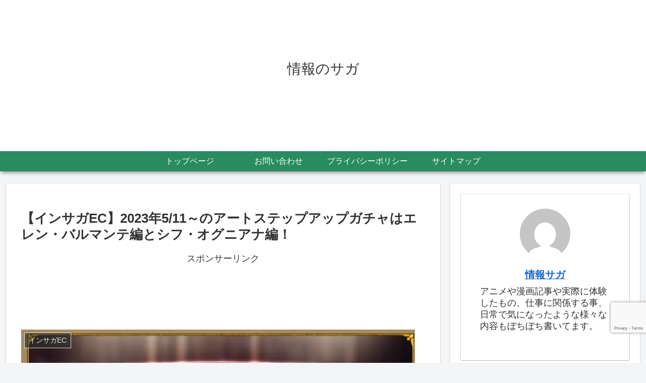

--- FILE ---
content_type: text/html; charset=UTF-8
request_url: https://jouhousaga.com/imperialsaga-ec-fesgacha-20230511
body_size: 27914
content:
<!doctype html><html lang="ja"><head><meta charset="utf-8"><meta name="viewport" content="width=device-width, initial-scale=1.0, viewport-fit=cover"><meta name="referrer" content="no-referrer-when-downgrade"><meta name="format-detection" content="telephone=no">  <script async src="https://www.googletagmanager.com/gtag/js?id=G-68NH73031W"></script> <script>window.dataLayer = window.dataLayer || [];
      function gtag(){dataLayer.push(arguments);}
      gtag('js', new Date());

      gtag('config', 'G-68NH73031W');</script>  <script data-ad-client="ca-pub-5745006332495070" async data-type="lazy" data-src="https://pagead2.googlesyndication.com/pagead/js/adsbygoogle.js"></script> <link rel="preconnect dns-prefetch" href="//www.googletagmanager.com"><link rel="preconnect dns-prefetch" href="//www.google-analytics.com"><link rel="preconnect dns-prefetch" href="//ajax.googleapis.com"><link rel="preconnect dns-prefetch" href="//cdnjs.cloudflare.com"><link rel="preconnect dns-prefetch" href="//pagead2.googlesyndication.com"><link rel="preconnect dns-prefetch" href="//googleads.g.doubleclick.net"><link rel="preconnect dns-prefetch" href="//tpc.googlesyndication.com"><link rel="preconnect dns-prefetch" href="//ad.doubleclick.net"><link rel="preconnect dns-prefetch" href="//www.gstatic.com"><link rel="preconnect dns-prefetch" href="//cse.google.com"><link rel="preconnect dns-prefetch" href="//fonts.gstatic.com"><link rel="preconnect dns-prefetch" href="//fonts.googleapis.com"><link rel="preconnect dns-prefetch" href="//cms.quantserve.com"><link rel="preconnect dns-prefetch" href="//secure.gravatar.com"><link rel="preconnect dns-prefetch" href="//cdn.syndication.twimg.com"><link rel="preconnect dns-prefetch" href="//cdn.jsdelivr.net"><link rel="preconnect dns-prefetch" href="//images-fe.ssl-images-amazon.com"><link rel="preconnect dns-prefetch" href="//completion.amazon.com"><link rel="preconnect dns-prefetch" href="//m.media-amazon.com"><link rel="preconnect dns-prefetch" href="//i.moshimo.com"><link rel="preconnect dns-prefetch" href="//aml.valuecommerce.com"><link rel="preconnect dns-prefetch" href="//dalc.valuecommerce.com"><link rel="preconnect dns-prefetch" href="//dalb.valuecommerce.com"><link rel="preload" as="font" type="font/woff" href="https://jouhousaga.com/wp-content/themes/cocoon-master/webfonts/icomoon/fonts/icomoon.woff?v=2.7.0.2" crossorigin><link rel="preload" as="font" type="font/woff2" href="https://jouhousaga.com/wp-content/themes/cocoon-master/webfonts/fontawesome/fonts/fontawesome-webfont.woff2?v=4.7.0" crossorigin><link media="all" href="https://jouhousaga.com/wp-content/cache/autoptimize/css/autoptimize_e986b5fee05aebe25db86b5f1e7f86a7.css" rel="stylesheet"><title>【インサガEC】2023年5/11～のアートステップアップガチャはエレン・バルマンテ編とシフ・オグニアナ編！</title><meta name='robots' content='max-image-preview:large' /><meta property="og:type" content="article"><meta property="og:description" content="2023年5月11日～5月18日のアートステップアップガチャのキャラ詳細を載せておきます今回は2種類のアートステップアップガチャが登場そんなガチャの詳細と性能等を見ていこうと思います。尚、この記事も含めたインペリアルサガECの総合ページは以..."><meta property="og:title" content="【インサガEC】2023年5/11～のアートステップアップガチャはエレン・バルマンテ編とシフ・オグニアナ編！"><meta property="og:url" content="https://jouhousaga.com/imperialsaga-ec-fesgacha-20230511"><meta property="og:image" content="https://jouhousaga.com/wp-content/uploads/2023/05/imperialsaga-ec-artgacha-20230511.jpg"><meta property="og:site_name" content="情報のサガ"><meta property="og:locale" content="ja_JP"><meta property="article:published_time" content="2023-05-11T16:44:20+09:00" /><meta property="article:modified_time" content="2023-05-11T16:44:20+09:00" /><meta property="article:section" content="インサガEC"><meta property="article:section" content="ガチャ"><meta name="twitter:card" content="summary"><meta property="twitter:description" content="2023年5月11日～5月18日のアートステップアップガチャのキャラ詳細を載せておきます今回は2種類のアートステップアップガチャが登場そんなガチャの詳細と性能等を見ていこうと思います。尚、この記事も含めたインペリアルサガECの総合ページは以..."><meta property="twitter:title" content="【インサガEC】2023年5/11～のアートステップアップガチャはエレン・バルマンテ編とシフ・オグニアナ編！"><meta property="twitter:url" content="https://jouhousaga.com/imperialsaga-ec-fesgacha-20230511"><meta name="twitter:image" content="https://jouhousaga.com/wp-content/uploads/2023/05/imperialsaga-ec-artgacha-20230511.jpg"><meta name="twitter:domain" content="jouhousaga.com"><link rel='dns-prefetch' href='//ajax.googleapis.com' /><link rel='dns-prefetch' href='//cdnjs.cloudflare.com' /><link rel='dns-prefetch' href='//www.google.com' /><link rel='dns-prefetch' href='//www.googletagmanager.com' /><link rel='dns-prefetch' href='//pagead2.googlesyndication.com' /><link rel="alternate" type="application/rss+xml" title="情報のサガ &raquo; フィード" href="https://jouhousaga.com/feed" /><link rel="alternate" type="application/rss+xml" title="情報のサガ &raquo; コメントフィード" href="https://jouhousaga.com/comments/feed" /> <script>'use strict';const wpp_params=document.currentScript.dataset;const WordPressPopularPosts=(()=>{const noop=()=>{};const get=(url,params,callback=noop,additional_headers)=>{ajax('GET',url,params,callback,additional_headers)};const post=(url,params,callback=noop,additional_headers)=>{ajax('POST',url,params,callback,additional_headers)};const ajax=(method,url,params,callback,additional_headers)=>{const valid_methods=['GET','POST'];const headers={'X-Requested-With':'XMLHttpRequest',...additional_headers};if(!valid_methods.includes(method)){method='GET'}fetch(url+(method==='GET'?'?'+params:''),{method,headers,body:method==='POST'?params:null}).then(response=>{if(!response.ok){throw new Error('Network response was not ok')}return response.text()}).then(data=>callback(data)).catch(error=>console.error('Fetch error:',error))};const theme=(wpp_list)=>{const base_styles=document.createElement('style'),dummy_list=document.createElement('ul');dummy_list.innerHTML='<li><a href="#"></a></li>';wpp_list.parentNode.appendChild(dummy_list);const dummy_list_item_styles=getComputedStyle(dummy_list.querySelector('li')),dummy_link_item_styles=getComputedStyle(dummy_list.querySelector('li a'));base_styles.innerHTML=`.wpp-list li {font-size: ${dummy_list_item_styles.fontSize }}`;base_styles.innerHTML+=`.wpp-list li a {color: ${dummy_link_item_styles.color }}`;wpp_list.parentNode.removeChild(dummy_list);const wpp_list_sr=wpp_list.attachShadow({mode:"open"});wpp_list_sr.append(base_styles);while(wpp_list.firstElementChild){wpp_list_sr.append(wpp_list.firstElementChild)}};return{get,post,ajax,theme}})();(()=>{if(!Object.keys(wpp_params).length){console.error('WPP params not found, if you are using a JS minifier tool please add wpp.min.js to its exclusion list');return}const post_id=Number(wpp_params.postId);let do_request=!0;if(post_id){if('1'==wpp_params.sampling){const num=Math.floor(Math.random()*wpp_params.samplingRate)+1;do_request=(1===num)}if('boolean'===typeof window.wpp_do_request){do_request=window.wpp_do_request}if(do_request){WordPressPopularPosts.post(`${wpp_params.apiUrl }/v2/views/${ post_id }`,`sampling=${wpp_params.sampling }&sampling_rate=${wpp_params.samplingRate }`,(response)=>{if(wpp_params.debug&&window.console){console.log(JSON.parse(response))}},{'Content-Type':'application/x-www-form-urlencoded','X-WP-Nonce':wpp_params.token})}}})();document.addEventListener('DOMContentLoaded',()=>{if(!Object.keys(wpp_params).length){return}const widget_placeholders=document.querySelectorAll('.wpp-widget-block-placeholder, .wpp-shortcode-placeholder');widget_placeholders.forEach((widget_placeholder)=>fetchWidget(widget_placeholder));const sr=document.querySelectorAll('.popular-posts-sr');sr.forEach((s)=>WordPressPopularPosts.theme(s));function fetchWidget(widget_placeholder){let params='';const json_tag=widget_placeholder.parentNode.querySelector('script[type="application/json"]');if(json_tag){const args=JSON.parse(json_tag.textContent.replace(/[\n\r]/g,''));params=JSON.stringify(args)}WordPressPopularPosts.post(`${wpp_params.apiUrl }/v2/widget?is_single=${wpp_params.postId }${wpp_params.lang?`&lang=${wpp_params.lang}`:''}`,params,response=>renderWidget(response,widget_placeholder),{'Content-Type':'application/json','X-WP-Nonce':wpp_params.token})}
function renderWidget(response,widget_placeholder){widget_placeholder.insertAdjacentHTML('afterend',JSON.parse(response).widget);const parent=widget_placeholder.parentNode,sr=parent.querySelector('.popular-posts-sr'),json_tag=parent.querySelector('script[type="application/json"]');if(json_tag){parent.removeChild(json_tag)}parent.removeChild(widget_placeholder);parent.classList.add('wpp-ajax');if(sr){WordPressPopularPosts.theme(sr)}const event=new Event('wpp-onload',{bubbles:!0,cancelable:!1});parent.dispatchEvent(event)}})</script> <link rel="alternate" type="application/rss+xml" title="情報のサガ &raquo; 【インサガEC】2023年5/11～のアートステップアップガチャはエレン・バルマンテ編とシフ・オグニアナ編！ のコメントのフィード" href="https://jouhousaga.com/imperialsaga-ec-fesgacha-20230511/feed" /><link rel='shortlink' href='https://jouhousaga.com/?p=27083' /><meta name="generator" content="Site Kit by Google 1.167.0" /><link rel="canonical" href="https://jouhousaga.com/imperialsaga-ec-fesgacha-20230511"><meta name="description" content="2023年5月11日～5月18日のアートステップアップガチャのキャラ詳細を載せておきます今回は2種類のアートステップアップガチャが登場そんなガチャの詳細と性能等を見ていこうと思います。尚、この記事も含めたインペリアルサガECの総合ページは以..."><meta name="keywords" content="インサガEC,ガチャ"><meta name="thumbnail" content="https://jouhousaga.com/wp-content/uploads/2023/05/imperialsaga-ec-artgacha-20230511.jpg">  <script type="application/ld+json">{"@context":"https://schema.org","@type":"Article","mainEntityOfPage":{"@type":"WebPage","@id":"https://jouhousaga.com/imperialsaga-ec-fesgacha-20230511"},"headline":"【インサガEC】2023年5/11～のアートステップアップガチャはエレン・バルマンテ編とシフ・オグニアナ編！","image":{"@type":"ImageObject","url":"https://jouhousaga.com/wp-content/uploads/2023/05/imperialsaga-ec-artgacha-20230511.jpg","width":780,"height":641},"datePublished":"2023-05-11T16:44:20+09:00","dateModified":"2023-05-11T16:44:20+09:00","author":{"@type":"Person","name":"情報サガ","url":"https://jouhousaga.com/author/jouhousaga"},"description":"2023年5月11日～5月18日のアートステップアップガチャのキャラ詳細を載せておきます今回は2種類のアートステップアップガチャが登場そんなガチャの詳細と性能等を見ていこうと思います。尚、この記事も含めたインペリアルサガECの総合ページは以...…"}</script> <meta name="google-adsense-platform-account" content="ca-host-pub-2644536267352236"><meta name="google-adsense-platform-domain" content="sitekit.withgoogle.com">  <script async="async" crossorigin="anonymous" data-type="lazy" data-src="https://pagead2.googlesyndication.com/pagead/js/adsbygoogle.js?client=ca-pub-5745006332495070&amp;host=ca-host-pub-2644536267352236"></script> <link rel="icon" href="https://jouhousaga.com/wp-content/uploads/2019/09/cropped-羽根のペンの無料アイコン素材-1-32x32.png" sizes="32x32" /><link rel="icon" href="https://jouhousaga.com/wp-content/uploads/2019/09/cropped-羽根のペンの無料アイコン素材-1-192x192.png" sizes="192x192" /><link rel="apple-touch-icon" href="https://jouhousaga.com/wp-content/uploads/2019/09/cropped-羽根のペンの無料アイコン素材-1-180x180.png" /><meta name="msapplication-TileImage" content="https://jouhousaga.com/wp-content/uploads/2019/09/cropped-羽根のペンの無料アイコン素材-1-270x270.png" /></head><body class="wp-singular post-template-default single single-post postid-27083 single-format-standard wp-theme-cocoon-master wp-child-theme-cocoon-child-master body public-page page-body categoryid-12 categoryid-15 ff-yu-gothic fz-18px fw-400 hlt-center-logo-wrap ect-vertical-card-3-wrap rect--wrap no-scrollable-sidebar no-scrollable-main sidebar-right mblt-footer-mobile-buttons scrollable-mobile-buttons author-admin mobile-button-fmb no-mobile-sidebar no-sp-snippet font-awesome-4 thumb-wide" itemscope itemtype="https://schema.org/WebPage"><div id="container" class="container cf"><div id="header-container" class="header-container"><div id="header-container-in" class="header-container-in hlt-center-logo cl-slim"><header id="header" class="header cf" itemscope itemtype="https://schema.org/WPHeader"><div id="header-in" class="header-in wrap cf" itemscope itemtype="https://schema.org/WebSite"><div class="logo logo-header logo-text"><a href="https://jouhousaga.com" class="site-name site-name-text-link" itemprop="url"><span class="site-name-text" itemprop="name about">情報のサガ</span></a></div><div class="tagline" itemprop="alternativeHeadline"></div></div></header><nav id="navi" class="navi cf" itemscope itemtype="https://schema.org/SiteNavigationElement"><div id="navi-in" class="navi-in wrap cf"><ul id="menu-%e3%83%9b%e3%83%bc%e3%83%a0" class="menu-top menu-header menu-pc"><li id="menu-item-138" class="menu-item menu-item-type-custom menu-item-object-custom menu-item-home menu-item-has-no-description"><a href="https://jouhousaga.com/"><div class="caption-wrap"><div class="item-label">トップページ</div></div></a></li><li id="menu-item-41" class="menu-item menu-item-type-post_type menu-item-object-page menu-item-has-no-description"><a href="https://jouhousaga.com/contact"><div class="caption-wrap"><div class="item-label">お問い合わせ</div></div></a></li><li id="menu-item-36" class="menu-item menu-item-type-post_type menu-item-object-page menu-item-has-no-description"><a href="https://jouhousaga.com/page-29"><div class="caption-wrap"><div class="item-label">プライバシーポリシー</div></div></a></li><li id="menu-item-48" class="menu-item menu-item-type-post_type menu-item-object-page menu-item-has-no-description"><a href="https://jouhousaga.com/sitemaps"><div class="caption-wrap"><div class="item-label">サイトマップ</div></div></a></li></ul><ul id="menu-%e3%83%9b%e3%83%bc%e3%83%a0-1" class="menu-top menu-mobile"><li id="menu-item-138" class="menu-item menu-item-type-custom menu-item-object-custom menu-item-home menu-item-has-no-description"><a href="https://jouhousaga.com/"><div class="caption-wrap"><div class="item-label">トップページ</div></div></a></li><li id="menu-item-41" class="menu-item menu-item-type-post_type menu-item-object-page menu-item-has-no-description"><a href="https://jouhousaga.com/contact"><div class="caption-wrap"><div class="item-label">お問い合わせ</div></div></a></li><li id="menu-item-36" class="menu-item menu-item-type-post_type menu-item-object-page menu-item-has-no-description"><a href="https://jouhousaga.com/page-29"><div class="caption-wrap"><div class="item-label">プライバシーポリシー</div></div></a></li><li id="menu-item-48" class="menu-item menu-item-type-post_type menu-item-object-page menu-item-has-no-description"><a href="https://jouhousaga.com/sitemaps"><div class="caption-wrap"><div class="item-label">サイトマップ</div></div></a></li></ul></div></nav></div></div><div id="content" class="content cf"><div id="content-in" class="content-in wrap"><main id="main" class="main" itemscope itemtype="https://schema.org/Blog"><article id="post-27083" class="article post-27083 post type-post status-publish format-standard has-post-thumbnail hentry category-imperialsagaec-post category-15-post" itemscope="itemscope" itemprop="blogPost" itemtype="https://schema.org/BlogPosting" data-clarity-region="article"><header class="article-header entry-header"><h1 class="entry-title" itemprop="headline">【インサガEC】2023年5/11～のアートステップアップガチャはエレン・バルマンテ編とシフ・オグニアナ編！</h1><div id="pc_ad-2" class="widget widget-below-single-content-title widget_pc_ad"><div class="ad-area no-icon pc-ad-widget ad-none ad-label-visible cf" itemscope itemtype="https://schema.org/WPAdBlock"><div class="ad-label" itemprop="name" data-nosnippet>スポンサーリンク</div><div class="ad-wrap"><div class="ad-responsive ad-usual"><script async
     crossorigin="anonymous" data-type="lazy" data-src="https://pagead2.googlesyndication.com/pagead/js/adsbygoogle.js?client=ca-pub-5745006332495070"></script>  <ins class="adsbygoogle"
 style="display:inline-block;width:728px;height:90px"
 data-ad-client="ca-pub-5745006332495070"
 data-ad-slot="1888208611"></ins> <script>(adsbygoogle = window.adsbygoogle || []).push({});</script></div></div></div></div><div id="mobile_ad-2" class="widget widget-below-single-content-title widget_mobile_ad"><div class="ad-area no-icon mobile-ad-widget ad-none ad-label-visible cf" itemscope itemtype="https://schema.org/WPAdBlock"><div class="ad-label" itemprop="name" data-nosnippet>スポンサーリンク</div><div class="ad-wrap"><div class="ad-responsive ad-usual"><script async
     crossorigin="anonymous" data-type="lazy" data-src="https://pagead2.googlesyndication.com/pagead/js/adsbygoogle.js?client=ca-pub-5745006332495070"></script>  <ins class="adsbygoogle"
 style="display:inline-block;width:320px;height:100px"
 data-ad-client="ca-pub-5745006332495070"
 data-ad-slot="5276789280"></ins> <script>(adsbygoogle = window.adsbygoogle || []).push({});</script></div></div></div></div><div class="eye-catch-wrap"><figure class="eye-catch" itemprop="image" itemscope itemtype="https://schema.org/ImageObject"> <img alt src="https://jouhousaga.com/wp-content/plugins/lazy-load/images/1x1.trans.gif" data-lazy-src="https://jouhousaga.com/wp-content/uploads/2023/05/imperialsaga-ec-artgacha-20230511.jpg" width="780" height="641" class="attachment-780x641 size-780x641 eye-catch-image wp-post-image" decoding =async fetchpriority="high" srcset="https://jouhousaga.com/wp-content/uploads/2023/05/imperialsaga-ec-artgacha-20230511.jpg 780w, https://jouhousaga.com/wp-content/uploads/2023/05/imperialsaga-ec-artgacha-20230511-300x247.jpg 300w, https://jouhousaga.com/wp-content/uploads/2023/05/imperialsaga-ec-artgacha-20230511-768x631.jpg 768w" sizes="(max-width: 780px) 100vw, 780px"><noscript><img width="780" height="641" src="https://jouhousaga.com/wp-content/uploads/2023/05/imperialsaga-ec-artgacha-20230511.jpg" class="attachment-780x641 size-780x641 eye-catch-image wp-post-image" alt="" decoding="async" fetchpriority="high" srcset="https://jouhousaga.com/wp-content/uploads/2023/05/imperialsaga-ec-artgacha-20230511.jpg 780w, https://jouhousaga.com/wp-content/uploads/2023/05/imperialsaga-ec-artgacha-20230511-300x247.jpg 300w, https://jouhousaga.com/wp-content/uploads/2023/05/imperialsaga-ec-artgacha-20230511-768x631.jpg 768w" sizes="(max-width: 780px) 100vw, 780px" /></noscript><meta itemprop="url" content="https://jouhousaga.com/wp-content/uploads/2023/05/imperialsaga-ec-artgacha-20230511.jpg"><meta itemprop="width" content="780"><meta itemprop="height" content="641"> <span class="cat-label cat-label-12">インサガEC</span></figure></div><div class="date-tags display-none"> <span class="post-date display-none"><span class="fa fa-clock-o" aria-hidden="true"></span><time class="entry-date date published updated" datetime="2023-05-11T16:44:20+09:00" itemprop="datePublished dateModified">2023.05.11</time></span></div></header><div class="entry-content cf" itemprop="mainEntityOfPage"><p>2023年5月11日～5月18日のアートステップアップガチャのキャラ詳細を載せておきます<br><span class="bold-red"><br>今回は2種類のアートステップアップガチャが登場</span><br><br>そんなガチャの詳細と性能等を見ていこうと思います。<br><br>尚、この記事も含めたインペリアルサガECの総合ページは以下になります</p><figure class="wp-block-embed is-type-wp-embed is-provider-情報のサガ wp-block-embed-情報のサガ"><div class="wp-block-embed__wrapper"> <a href="https://jouhousaga.com/imperialsaga-ec-top" title="インペリアルサガエクリプスまとめページトップ" class="blogcard-wrap internal-blogcard-wrap a-wrap cf"><div class="blogcard internal-blogcard ib-left cf"><div class="blogcard-label internal-blogcard-label"><span class="fa"></span></div><figure class="blogcard-thumbnail internal-blogcard-thumbnail"><img alt decoding="async" src="https://jouhousaga.com/wp-content/plugins/lazy-load/images/1x1.trans.gif" data-lazy-src="https://jouhousaga.com/wp-content/uploads/2019/09/logo_saga_eclipse-e1574761631163.png" width="128" height="90" class="blogcard-thumb-image internal-blogcard-thumb-image wp-post-image"><noscript><img decoding="async" width="128" height="90" src="https://jouhousaga.com/wp-content/uploads/2019/09/logo_saga_eclipse-e1574761631163.png" class="blogcard-thumb-image internal-blogcard-thumb-image wp-post-image" alt="" /></noscript></figure><div class="blogcard-content internal-blogcard-content"><div class="blogcard-title internal-blogcard-title">インペリアルサガエクリプスまとめページトップ</div><div class="blogcard-snippet internal-blogcard-snippet">なんの　ようだこちらはスマートフォン&amp;PCに対応しているブラウザゲームのインペリアルサガエクリプス（以下インサガEC）のまとめ記事をまとめたWiki風攻略総合ページになります。因みに冒頭文は元ネタあるので、わからない人は下記の記事を見よう！...</div></div><div class="blogcard-footer internal-blogcard-footer cf"><div class="blogcard-site internal-blogcard-site"><div class="blogcard-favicon internal-blogcard-favicon"><img loading="lazy" decoding="async" src="https://www.google.com/s2/favicons?domain=https://jouhousaga.com" alt="" class="blogcard-favicon-image internal-blogcard-favicon-image" width="16" height="16" /></div><div class="blogcard-domain internal-blogcard-domain">jouhousaga.com</div></div><div class="blogcard-date internal-blogcard-date"><div class="blogcard-post-date internal-blogcard-post-date">2019.11.05</div></div></div></div></a></div></figure><div id="toc" class="toc tnt-number toc-center tnt-number border-element"><input type="checkbox" class="toc-checkbox" id="toc-checkbox-1" checked><label class="toc-title" for="toc-checkbox-1">目次</label><div class="toc-content"><ol class="toc-list open"><li><a href="#toc1" tabindex="0">今回のガチャのピックアップキャラ</a><ol><li><a href="#toc2" tabindex="0">エレン・バルマンテ編</a><ol><li><a href="#toc3" tabindex="0">エレン（★5）</a></li><li><a href="#toc4" tabindex="0">バルマンテ（★5）</a></li></ol></li><li><a href="#toc5" tabindex="0">シフ・オグニアナ編</a><ol><li><a href="#toc6" tabindex="0">シフ（★5）</a></li><li><a href="#toc7" tabindex="0">オグニアナ（★5）</a></li></ol></li></ol></li><li><a href="#toc8" tabindex="0">今回のガチャは狙うべき？</a></li></ol></div></div><div id="common_ad-2" class="widget widget-single-content-middle widget_common_ad"><div class="ad-area no-icon common-ad-widget ad-none ad-label-visible cf" itemscope itemtype="https://schema.org/WPAdBlock"><div class="ad-label" itemprop="name" data-nosnippet>スポンサーリンク</div><div class="ad-wrap"><div class="ad-responsive ad-usual"><script async
     crossorigin="anonymous" data-type="lazy" data-src="https://pagead2.googlesyndication.com/pagead/js/adsbygoogle.js?client=ca-pub-5745006332495070"></script> <ins class="adsbygoogle"
 style="display:block; text-align:center;"
 data-ad-layout="in-article"
 data-ad-format="fluid"
 data-ad-client="ca-pub-5745006332495070"
 data-ad-slot="7301049913"></ins> <script>(adsbygoogle = window.adsbygoogle || []).push({});</script></div></div></div></div><h2 class="wp-block-heading"><span id="toc1">今回のガチャのピックアップキャラ</span></h2><p>今回のピックアップキャラは全員で4名います。<br><br>早速順番に見ていきましょう！<br><br>尚以下で紹介するキャラは覚醒exポイントが最初から最大値の状態で獲得出来、<br>同時に開催されているイベント内のみですが<br><span class="bold-red">・奥義ゲージが最初から100％<br>・のびしろALL50状態<br>・通常行動のRANKが99状態</span><br>という形で戦う事が出来ます<br></p><p>後、下記のデータは初期の状態ですので、閃きによる派生技等を確認したい場合は<br><br>以下のリンク先から見てください。</p><figure class="wp-block-embed is-type-wp-embed is-provider-情報のサガ wp-block-embed-情報のサガ"><div class="wp-block-embed__wrapper"> <a href="https://jouhousaga.com/imperialsaga-ec-flash-system" title="【インサガEC】今作も健在！閃きシステム。技・術一覧も添えて。" class="blogcard-wrap internal-blogcard-wrap a-wrap cf"><div class="blogcard internal-blogcard ib-left cf"><div class="blogcard-label internal-blogcard-label"><span class="fa"></span></div><figure class="blogcard-thumbnail internal-blogcard-thumbnail"><img alt loading="lazy" decoding="async" src="https://jouhousaga.com/wp-content/plugins/lazy-load/images/1x1.trans.gif" data-lazy-src="https://jouhousaga.com/wp-content/uploads/2019/11/flash-160x90.jpg" width="160" height="90" class="blogcard-thumb-image internal-blogcard-thumb-image wp-post-image" srcset =https://jouhousaga.com/wp-content/uploads/2019/11/flash-160x90.jpg 160w, https://jouhousaga.com/wp-content/uploads/2019/11/flash-300x169.jpg 300w, https://jouhousaga.com/wp-content/uploads/2019/11/flash-768x432.jpg 768w, https://jouhousaga.com/wp-content/uploads/2019/11/flash-1024x575.jpg 1024w, https://jouhousaga.com/wp-content/uploads/2019/11/flash-120x68.jpg 120w, https://jouhousaga.com/wp-content/uploads/2019/11/flash-320x180.jpg 320w, https://jouhousaga.com/wp-content/uploads/2019/11/flash-e1575885036196.jpg 600w sizes="(max-width: 160px) 100vw, 160px"><noscript><img loading="lazy" decoding="async" width="160" height="90" src="https://jouhousaga.com/wp-content/uploads/2019/11/flash-160x90.jpg" class="blogcard-thumb-image internal-blogcard-thumb-image wp-post-image" alt="" srcset="https://jouhousaga.com/wp-content/uploads/2019/11/flash-160x90.jpg 160w, https://jouhousaga.com/wp-content/uploads/2019/11/flash-300x169.jpg 300w, https://jouhousaga.com/wp-content/uploads/2019/11/flash-768x432.jpg 768w, https://jouhousaga.com/wp-content/uploads/2019/11/flash-1024x575.jpg 1024w, https://jouhousaga.com/wp-content/uploads/2019/11/flash-120x68.jpg 120w, https://jouhousaga.com/wp-content/uploads/2019/11/flash-320x180.jpg 320w, https://jouhousaga.com/wp-content/uploads/2019/11/flash-e1575885036196.jpg 600w" sizes="(max-width: 160px) 100vw, 160px" /></noscript></figure><div class="blogcard-content internal-blogcard-content"><div class="blogcard-title internal-blogcard-title">【インサガEC】今作も健在！閃きシステム。技・術一覧も添えて。</div><div class="blogcard-snippet internal-blogcard-snippet">サガシリーズといえば閃き！インサガECにももちろんあります。今回はそんな閃きシステム関連を触れながら技一覧表のデータも添えてお送りしていこうと思います。(技・術は新規データがあるたびに追記予定)尚、この記事も含めたインペリアルサガECの総合...</div></div><div class="blogcard-footer internal-blogcard-footer cf"><div class="blogcard-site internal-blogcard-site"><div class="blogcard-favicon internal-blogcard-favicon"><img loading="lazy" decoding="async" src="https://www.google.com/s2/favicons?domain=https://jouhousaga.com" alt="" class="blogcard-favicon-image internal-blogcard-favicon-image" width="16" height="16" /></div><div class="blogcard-domain internal-blogcard-domain">jouhousaga.com</div></div><div class="blogcard-date internal-blogcard-date"><div class="blogcard-post-date internal-blogcard-post-date">2019.11.07</div></div></div></div></a></div></figure><p><span class="bold-green">後、今回の排出された該当する</span><br><span class="bold-green">キャラのセリフのページも置いておきますね！</span></p><h3 class="wp-block-heading"><span id="toc2">エレン・バルマンテ編</span></h3><h4 class="wp-block-heading"><span id="toc3">エレン（★5）</span></h4><p><strong>属性：闇　　武器：斧・槍　　タイプ：アタッカー</strong><br><strong>技1：独妙点穴（単体・威力98・対象が持つ無敵やパリイを無視）<br>技2：ブレードウィンド（全体・威力32・対象が持つ無敵やパリイを無視）</strong><br><strong>奥義：セレスティアルドライブ（単体・威力980・地相が闇なら2ターンの間自分の攻撃威力を25％アップ、そうでなければ相性増幅を付与、その後2回に分けて攻撃・対象が持つ無敵やパリイを無視）</strong><br><br><strong>連携スキル：2ターンの間連携発生時ダメージを20％アップ</strong><br><strong>コマンダースキル：[闇][ロマサガ3]のみで編成した時に有効[闇][ロマサガ3]のHPが200アップ、攻撃力・防御力・すばやさが8アップ</strong><br><strong>補助スキル1：庇護の決意</strong><br>（地相を[闇]にチェンジ、1ターンの間敵1体の受けるダメージを50％アップ）<br><strong>補助スキル2：シノン村の絆</strong><br>（1ターンの間味方一人の連携発生時ダメージを50％の確率で20％アップ、連携発生時ダメージを50％の確率で20％アップ、連携発生時ダメージを50％の確率で20％アップ）<br><strong>特性スキル：熱き懇篤</strong><br>バトル開始時より自分に「連携発生時ダメージが30％アップ」を付与</p><p>今回のエレンはアタッカー。<br><br>基本貫通攻撃でまとめてありますが、奥義は地相ありきとなっています。<br>しかし、補助スキルに地相変化がありますので普通にまわりを気にせず使えるので便利でしょう</p><h4 class="wp-block-heading"><span id="toc4">バルマンテ（★5）</span></h4><p><strong>属性：幻　　武器：斧・体術　　タイプ：サポーター</strong><br><strong>技1：次元断・滅（全体・威力32・対象の敵を全て倒したら自分の攻撃威力を2ターンの間10％アップ、そうでなければ無敵を2ターン中1回付与）<br>技2：処刑人の極意（3ターンの間[サガスカ][斧]の連携率を16.6％アップ、[アートキャラ][体術]の相性発生時ダメージを44.4％アップ）</strong><br><strong>奥義：（<strong>3ターンの間[サガスカ][斧]の連携率を33.3％アップ、クリティカル率を100％アップ、[アートキャラ][体術]の相性発生時ダメージを133.3％アップ、相性増幅を付与</strong>）</strong><br><br><strong>連携スキル：[幻]に「ターン終了時に奥義ゲージが10％アップ」を付与</strong><br><strong>コマンダースキル：<strong>コマンダーのHPが50％以上の時に有効、[幻][サガスカ]の攻撃力・防御力・すばやさが10アップ</strong></strong><br><strong>補助スキル1：断罪の使命</strong><br>（地相を[幻]にチェンジ、[幻]の奥義ゲージを10％アップ）<br><strong>補助スキル2：生命への熟知</strong><br>（1ターンの間味方一人の攻撃ダメージを50％の確率で20％アップ、攻撃ダメージを50％の確率で20％アップ、攻撃ダメージを50％の確率で20％アップ）<br><strong>特性スキル：厳格なる処刑人</strong><br>バトル開始時の奥義ゲージが100％アップ</p><p>今回のバルマンテはサポーター。<br><br>・・なのですが、対象がすこぶる悪すぎます。<br>片方は武器種が少なめの斧と、同じくシリーズ的に数が少ないサガスカ。<br>もう一つは最近は増えていますがそれでも数的にはまだこれからのアートキャラといった組み合わせだからです。<br><br>サガスカキャラを中心に使う人なら体術も対象なので気にはなりませんが<br>そうでもないとやや使いにくい印象でしょう。<br>ただ、他の周りの内容はそれほど悪くありません</p><h3 class="wp-block-heading"><span id="toc5">シフ・オグニアナ編</span></h3><h4 class="wp-block-heading"><span id="toc6">シフ（★5）</span></h4><p><strong>属性：幻　　武器：斧・小剣　　タイプ：ジャマ―</strong><br><strong>技1：トリックスラッシュ（単体・威力46・2ターンの間受けるダメージを37.5％アップした後にダメージ、地相を[幻]にチェンジ）<br>技2：故郷への帰還（5ターンの間自分の能力ダウンと状態異常の成功率を10％アップ、「ターン終了時に奥義ゲージが5％アップ」を付与）</strong><br><strong>奥義：アンリーシュドマイト（単体・威力686・2ターンの間[魔][闇]の攻撃力・防御力・すばやさが30ダウン、[悪魔][神]の<strong>受けるダメージを300％アップ</strong>）</strong><br><br><strong>連携スキル：2ターンの間[幻]の連携率を20％アップ</strong><br><strong>コマンダースキル：コマンダーのHPが50％以上の時に有効、[幻][ロマサガ1]の攻撃力・防御力・すばやさが10アップ</strong><br><strong>補助スキル1：猛者の覇気</strong><br>（地相を[幻]にチェンジ、1ターンの間敵1体の受けるダメージを50％アップ）<br><strong>補助スキル2：極寒の逆風</strong><br>（1ターンの間敵全体の受けるダメージを25％アップ）<br><strong>特性スキル：戦士の共鳴</strong><br>バトル開始時より幻属性に「ターン終了時に奥義ゲージが10％アップ」を付与</p><p>今回のシフはジャマ―。基本的に単体主体且つ、相手が特定の属性と種族に特化した内容です。<br><br>補助スキルは受けるダメージアップでまとまっていますので相手がかみ合えばかなりデバフを決めれますが<br>それ以外にも伝説の編纂でもっと最適化も可能となります。</p><h4 class="wp-block-heading"><span id="toc7">オグニアナ（★5）</span></h4><p><strong>属性：闇　　武器：斧・槍　　タイプ：サポーター</strong><br><strong>技1：髑髏砕き（単体・威力・2ターンの間受けるダメージと相性による受けるダメージを37.5％アップ）<br>技2：グルモンの流儀（地相を[闇]にチェンジ、3ターンの間[闇]の攻撃威力を16.6％アップ、クリティカル発生時ダメージを33.3％アップ）</strong><br><strong>奥義：バンディットブレイブ（<strong>地相を[闇]にチェンジ、5ターンの間[闇]の攻撃威力を50％アップ、クリティカル発生時ダメージを100％アップ、無敵を5ターン中1回付与</strong>）</strong><br><br><strong>連携スキル：2ターンの間[闇]の連携率を20％アップ</strong><br><strong>コマンダースキル：<strong>[闇][サガスカ]のみで編成した時に有効、[闇][サガスカ]のHPが200アップ、攻撃力・防御力・すばやさが8アップ</strong></strong><br><strong>補助スキル1：略奪の隆盛</strong><br>（地相を[闇]にチェンジ、1ターンの間[闇]の連携率を10％アップ）<br><strong>補助スキル2：剛<strong>毅</strong>な加勢</strong><br>（1ターンの間味方一人の連携発生時ダメージを50％の確率で20％アップ、連携発生時ダメージを50％の確率で20％アップ、連携発生時ダメージを50％の確率で20％アップ）<br><strong>特性スキル：自由の謳歌</strong><br>バトル開始時より自分に「ターン終了時に奥義ゲージが25％アップ」を付与</p><p>オグニアナはサポーター。<br><br>ここ数週間連続で登場している威力アップサポーターですので問答無用で使えます。<br>属性的にも闇なので広範囲の敵に対応できる属性でもありますので尚更です。</p><h2 class="wp-block-heading"><span id="toc8">今回のガチャは狙うべき？</span></h2><p><span class="bold-red">今回特に狙いたいのはやはりオグニアナでしょう。</span><br><br>威力アップが今後猛威を振るっていくと思いますので押さえておきたい。<br>そして一緒に搭乗しているシフもちょうど伝説が出ていますのでジャマ―としてイイ感じでまとめれる可能性を秘めています。<br><br>エレン・バルマンテ編もいいですが、バルマンテのサポート能力が結構限定的ですので<br>個人的にはシフ・オグニアナ編の方を行った方が良いと思います。</p></div><footer class="article-footer entry-footer"><div class="entry-categories-tags ctdt-one-row"><div class="entry-categories"><a class="cat-link cat-link-12" href="https://jouhousaga.com/category/imperialsagaec"><span class="fa fa-folder cat-icon tax-icon" aria-hidden="true"></span>インサガEC</a><a class="cat-link cat-link-15" href="https://jouhousaga.com/category/imperialsagaec/%e3%82%ac%e3%83%81%e3%83%a3"><span class="fa fa-folder cat-icon tax-icon" aria-hidden="true"></span>ガチャ</a></div></div><div id="common_ad-5" class="widget widget-above-single-sns-buttons widget_common_ad"><div class="ad-area no-icon common-ad-widget ad-none ad-label-visible cf" itemscope itemtype="https://schema.org/WPAdBlock"><div class="ad-label" itemprop="name" data-nosnippet>スポンサーリンク</div><div class="ad-wrap"><div class="ad-responsive ad-usual"><script async
     crossorigin="anonymous" data-type="lazy" data-src="https://pagead2.googlesyndication.com/pagead/js/adsbygoogle.js?client=ca-pub-5745006332495070"></script>  <ins class="adsbygoogle"
 style="display:block"
 data-ad-client="ca-pub-5745006332495070"
 data-ad-slot="4506633093"
 data-ad-format="auto"
 data-full-width-responsive="true"></ins> <script>(adsbygoogle = window.adsbygoogle || []).push({});</script></div></div></div></div><div class="sns-share ss-col-3 bc-brand-color sbc-hide ss-bottom"><div class="sns-share-message">シェアする</div><div class="sns-share-buttons sns-buttons"> <a href="https://x.com/intent/tweet?text=%E3%80%90%E3%82%A4%E3%83%B3%E3%82%B5%E3%82%ACEC%E3%80%912023%E5%B9%B45%2F11%EF%BD%9E%E3%81%AE%E3%82%A2%E3%83%BC%E3%83%88%E3%82%B9%E3%83%86%E3%83%83%E3%83%97%E3%82%A2%E3%83%83%E3%83%97%E3%82%AC%E3%83%81%E3%83%A3%E3%81%AF%E3%82%A8%E3%83%AC%E3%83%B3%E3%83%BB%E3%83%90%E3%83%AB%E3%83%9E%E3%83%B3%E3%83%86%E7%B7%A8%E3%81%A8%E3%82%B7%E3%83%95%E3%83%BB%E3%82%AA%E3%82%B0%E3%83%8B%E3%82%A2%E3%83%8A%E7%B7%A8%EF%BC%81&#038;url=https%3A%2F%2Fjouhousaga.com%2Fimperialsaga-ec-fesgacha-20230511" class="sns-button share-button twitter-button twitter-share-button-sq x-corp-button x-corp-share-button-sq" target="_blank" title="Xでシェア" rel="nofollow noopener noreferrer" aria-label="Xでシェア"><span class="social-icon icon-x-corp"></span><span class="button-caption">X</span><span class="share-count twitter-share-count x-share-count"></span></a> <a href="//www.facebook.com/sharer/sharer.php?u=https%3A%2F%2Fjouhousaga.com%2Fimperialsaga-ec-fesgacha-20230511&#038;t=%E3%80%90%E3%82%A4%E3%83%B3%E3%82%B5%E3%82%ACEC%E3%80%912023%E5%B9%B45%2F11%EF%BD%9E%E3%81%AE%E3%82%A2%E3%83%BC%E3%83%88%E3%82%B9%E3%83%86%E3%83%83%E3%83%97%E3%82%A2%E3%83%83%E3%83%97%E3%82%AC%E3%83%81%E3%83%A3%E3%81%AF%E3%82%A8%E3%83%AC%E3%83%B3%E3%83%BB%E3%83%90%E3%83%AB%E3%83%9E%E3%83%B3%E3%83%86%E7%B7%A8%E3%81%A8%E3%82%B7%E3%83%95%E3%83%BB%E3%82%AA%E3%82%B0%E3%83%8B%E3%82%A2%E3%83%8A%E7%B7%A8%EF%BC%81" class="sns-button share-button facebook-button facebook-share-button-sq" target="_blank" title="Facebookでシェア" rel="nofollow noopener noreferrer" aria-label="Facebookでシェア"><span class="social-icon icon-facebook"></span><span class="button-caption">Facebook</span><span class="share-count facebook-share-count"></span></a> <a href="//b.hatena.ne.jp/entry/s/jouhousaga.com/imperialsaga-ec-fesgacha-20230511" class="sns-button share-button hatebu-button hatena-bookmark-button hatebu-share-button-sq" data-hatena-bookmark-layout="simple" target="_blank" title="はてブでブックマーク" rel="nofollow noopener noreferrer" aria-label="はてブでブックマーク"><span class="social-icon icon-hatena"></span><span class="button-caption">はてブ</span><span class="share-count hatebu-share-count"></span></a> <a href="//getpocket.com/edit?url=https://jouhousaga.com/imperialsaga-ec-fesgacha-20230511" class="sns-button share-button pocket-button pocket-share-button-sq" target="_blank" title="Pocketに保存" rel="nofollow noopener noreferrer" aria-label="Pocketに保存"><span class="social-icon icon-pocket"></span><span class="button-caption">Pocket</span><span class="share-count pocket-share-count"></span></a> <a href="//timeline.line.me/social-plugin/share?url=https%3A%2F%2Fjouhousaga.com%2Fimperialsaga-ec-fesgacha-20230511" class="sns-button share-button line-button line-share-button-sq" target="_blank" title="LINEでシェア" rel="nofollow noopener noreferrer" aria-label="LINEでシェア"><span class="social-icon icon-line"></span><span class="button-caption">LINE</span><span class="share-count line-share-count"></span></a> <a role="button" tabindex="0" class="sns-button share-button copy-button copy-share-button-sq" data-clipboard-text="【インサガEC】2023年5/11～のアートステップアップガチャはエレン・バルマンテ編とシフ・オグニアナ編！ https://jouhousaga.com/imperialsaga-ec-fesgacha-20230511" title="タイトルとURLをコピーする" aria-label="タイトルとURLをコピーする"><span class="social-icon icon-copy"></span><span class="button-caption">コピー</span><span class="share-count copy-share-count"></span></a></div></div><div id="common_ad-10" class="widget widget-below-sns-buttons widget_common_ad"><div class="ad-area no-icon common-ad-widget ad-link ad-label-visible cf" itemscope itemtype="https://schema.org/WPAdBlock"><div class="ad-label" itemprop="name" data-nosnippet>スポンサーリンク</div><div class="ad-wrap"><div class="ad-responsive ad-usual"> <ins class="adsbygoogle"
 style="display:block"
 data-ad-client="ca-pub-5745006332495070"
 data-ad-slot="5276789280"
 data-ad-format="link"
 data-full-width-responsive="true"></ins> <script>(adsbygoogle = window.adsbygoogle || []).push({});</script></div></div></div></div><div id="custom_html-2" class="widget_text widget widget-below-sns-buttons widget_custom_html"><div class="widget-below-sns-buttons-title main-widget-label widget-title">関連記事</div><div class="textwidget custom-html-widget"><script async
     crossorigin="anonymous" data-type="lazy" data-src="https://pagead2.googlesyndication.com/pagead/js/adsbygoogle.js?client=ca-pub-5745006332495070"></script> <ins class="adsbygoogle"
 style="display:block"
 data-ad-format="autorelaxed"
 data-ad-client="ca-pub-5745006332495070"
 data-ad-slot="9340696373"></ins> <script>(adsbygoogle = window.adsbygoogle || []).push({});</script></div></div><div class="footer-meta"><div class="author-info"> <span class="fa fa-pencil" aria-hidden="true"></span> <a href="https://jouhousaga.com/author/jouhousaga" class="author-link"> <span class="post-author vcard author" itemprop="editor author creator copyrightHolder" itemscope itemtype="https://schema.org/Person"><meta itemprop="url" content="https://jouhousaga.com/author/jouhousaga"> <span class="author-name fn" itemprop="name">情報サガ</span> </span> </a></div></div></footer></article><div class="under-entry-content"><div id="pager-post-navi" class="pager-post-navi post-navi-default cf"> <a href="https://jouhousaga.com/imperialsaga-ec-commercial-tweet20230509" title="【インサガEC】予告ツイートからわかる！？数々の情報（2023年5月9日）" class="prev-post a-wrap border-element cf"><div class="fa fa-chevron-left iconfont" aria-hidden="true"></div><figure class="prev-post-thumb card-thumb"><img alt src="https://jouhousaga.com/wp-content/plugins/lazy-load/images/1x1.trans.gif" data-lazy-src="https://jouhousaga.com/wp-content/uploads/2023/05/Fvmdb-daMAAKxBH-120x68.jpg" width="120" height="68" class="attachment-thumb120 size-thumb120 wp-post-image" decoding =async loading="lazy" srcset="https://jouhousaga.com/wp-content/uploads/2023/05/Fvmdb-daMAAKxBH-120x68.jpg 120w, https://jouhousaga.com/wp-content/uploads/2023/05/Fvmdb-daMAAKxBH-300x169.jpg 300w, https://jouhousaga.com/wp-content/uploads/2023/05/Fvmdb-daMAAKxBH-768x432.jpg 768w, https://jouhousaga.com/wp-content/uploads/2023/05/Fvmdb-daMAAKxBH-160x90.jpg 160w, https://jouhousaga.com/wp-content/uploads/2023/05/Fvmdb-daMAAKxBH-320x180.jpg 320w, https://jouhousaga.com/wp-content/uploads/2023/05/Fvmdb-daMAAKxBH.jpg 780w" sizes="(max-width: 120px) 100vw, 120px"><noscript><img width="120" height="68" src="https://jouhousaga.com/wp-content/uploads/2023/05/Fvmdb-daMAAKxBH-120x68.jpg" class="attachment-thumb120 size-thumb120 wp-post-image" alt="" decoding="async" loading="lazy" srcset="https://jouhousaga.com/wp-content/uploads/2023/05/Fvmdb-daMAAKxBH-120x68.jpg 120w, https://jouhousaga.com/wp-content/uploads/2023/05/Fvmdb-daMAAKxBH-300x169.jpg 300w, https://jouhousaga.com/wp-content/uploads/2023/05/Fvmdb-daMAAKxBH-768x432.jpg 768w, https://jouhousaga.com/wp-content/uploads/2023/05/Fvmdb-daMAAKxBH-160x90.jpg 160w, https://jouhousaga.com/wp-content/uploads/2023/05/Fvmdb-daMAAKxBH-320x180.jpg 320w, https://jouhousaga.com/wp-content/uploads/2023/05/Fvmdb-daMAAKxBH.jpg 780w" sizes="(max-width: 120px) 100vw, 120px" /></noscript></figure><div class="prev-post-title">【インサガEC】予告ツイートからわかる！？数々の情報（2023年5月9日）</div></a><a href="https://jouhousaga.com/imperialsaga-ec-strong-enemy-macha" title="【インサガEC】強敵ヴァッハ神攻略について" class="next-post a-wrap cf"><div class="fa fa-chevron-right iconfont" aria-hidden="true"></div><figure class="next-post-thumb card-thumb"> <img alt src="https://jouhousaga.com/wp-content/plugins/lazy-load/images/1x1.trans.gif" data-lazy-src="https://jouhousaga.com/wp-content/uploads/2023/05/strong-enemy-memory-conqueror-of-the--120x68.jpg" width="120" height="68" class="attachment-thumb120 size-thumb120 wp-post-image" decoding =async loading="lazy" srcset="https://jouhousaga.com/wp-content/uploads/2023/05/strong-enemy-memory-conqueror-of-the--120x68.jpg 120w, https://jouhousaga.com/wp-content/uploads/2023/05/strong-enemy-memory-conqueror-of-the--160x90.jpg 160w, https://jouhousaga.com/wp-content/uploads/2023/05/strong-enemy-memory-conqueror-of-the--320x180.jpg 320w" sizes="(max-width: 120px) 100vw, 120px"><noscript><img width="120" height="68" src="https://jouhousaga.com/wp-content/uploads/2023/05/strong-enemy-memory-conqueror-of-the--120x68.jpg" class="attachment-thumb120 size-thumb120 wp-post-image" alt="" decoding="async" loading="lazy" srcset="https://jouhousaga.com/wp-content/uploads/2023/05/strong-enemy-memory-conqueror-of-the--120x68.jpg 120w, https://jouhousaga.com/wp-content/uploads/2023/05/strong-enemy-memory-conqueror-of-the--160x90.jpg 160w, https://jouhousaga.com/wp-content/uploads/2023/05/strong-enemy-memory-conqueror-of-the--320x180.jpg 320w" sizes="(max-width: 120px) 100vw, 120px" /></noscript></figure><div class="next-post-title">【インサガEC】強敵ヴァッハ神攻略について</div></a></div><div id="comment-area" class="comment-area"><section class="comment-list"><h2 id="comments" class="comment-title"> コメント</h2></section><aside class="comment-form"> <button type="button" id="comment-reply-btn" class="comment-btn key-btn">コメントを書き込む</button><div id="respond" class="comment-respond"><h3 id="reply-title" class="comment-reply-title">コメントをどうぞ <small><a rel="nofollow" id="cancel-comment-reply-link" href="/imperialsaga-ec-fesgacha-20230511#respond" style="display:none;">コメントをキャンセル</a></small></h3><form action="https://jouhousaga.com/wp-comments-post.php" method="post" id="commentform" class="comment-form"><p class="comment-notes"><span id="email-notes">メールアドレスが公開されることはありません。</span> <span class="required">※</span> が付いている欄は必須項目です</p><p class="comment-form-comment"><label for="comment">コメント <span class="required">※</span></label><textarea id="comment" name="comment" cols="45" rows="8" maxlength="65525" required="required"></textarea></p><p class="comment-form-author"><label for="author">名前 <span class="required">※</span></label> <input id="author" name="author" type="text" value="" size="30" maxlength="245" autocomplete="name" required="required" /></p><p class="comment-form-email"><label for="email">メール <span class="required">※</span></label> <input id="email" name="email" type="text" value="" size="30" maxlength="100" aria-describedby="email-notes" autocomplete="email" required="required" /></p><p class="comment-form-url"><label for="url">サイト</label> <input id="url" name="url" type="text" value="" size="30" maxlength="200" autocomplete="url" /></p><p class="comment-form-cookies-consent"><input id="wp-comment-cookies-consent" name="wp-comment-cookies-consent" type="checkbox" value="yes" /> <label for="wp-comment-cookies-consent">次回のコメントで使用するためブラウザーに自分の名前、メールアドレス、サイトを保存する。</label></p><p class="form-submit"><input name="submit" type="submit" id="submit" class="submit" value="コメントを送信" /> <input type='hidden' name='comment_post_ID' value='27083' id='comment_post_ID' /> <input type='hidden' name='comment_parent' id='comment_parent' value='0' /></p></form></div></aside></div><div id="common_ad-3" class="widget widget-below-comment-form widget_common_ad"><div class="ad-area no-icon common-ad-widget ad-none ad-label-visible cf" itemscope itemtype="https://schema.org/WPAdBlock"><div class="ad-label" itemprop="name" data-nosnippet>スポンサーリンク</div><div class="ad-wrap"><div class="ad-responsive ad-usual"><script async
     crossorigin="anonymous" data-type="lazy" data-src="https://pagead2.googlesyndication.com/pagead/js/adsbygoogle.js?client=ca-pub-5745006332495070"></script>  <ins class="adsbygoogle"
 style="display:block"
 data-ad-client="ca-pub-5745006332495070"
 data-ad-slot="9599177678"
 data-ad-format="auto"
 data-full-width-responsive="true"></ins> <script>(adsbygoogle = window.adsbygoogle || []).push({});</script></div></div></div></div></div><div id="breadcrumb" class="breadcrumb breadcrumb-category sbp-main-bottom" itemscope itemtype="https://schema.org/BreadcrumbList"><div class="breadcrumb-home" itemscope itemtype="https://schema.org/ListItem" itemprop="itemListElement"><span class="fa fa-home fa-fw" aria-hidden="true"></span><a href="https://jouhousaga.com" itemprop="item"><span itemprop="name" class="breadcrumb-caption">ホーム</span></a><meta itemprop="position" content="1" /></div><div class="breadcrumb-item" itemscope itemtype="https://schema.org/ListItem" itemprop="itemListElement"><span class="sp"><span class="fa fa-angle-right" aria-hidden="true"></span></span><span class="fa fa-folder fa-fw" aria-hidden="true"></span><a href="https://jouhousaga.com/category/imperialsagaec" itemprop="item"><span itemprop="name" class="breadcrumb-caption">インサガEC</span></a><meta itemprop="position" content="2" /></div></div></main><div id="sidebar" class="sidebar nwa cf" role="complementary"><aside id="author_box-2" class="widget widget-sidebar widget-sidebar-standard widget_author_box"><div class="author-box border-element no-icon cf"><figure class="author-thumb circle-image"> <img alt src="https://jouhousaga.com/wp-content/plugins/lazy-load/images/1x1.trans.gif" data-lazy-src="https://secure.gravatar.com/avatar/85499ed4f54fe5f3ec70700d27ec330c5956bac5d51ba1c533c463e3324dfb84?s=200&#038;d=mm&#038;r=g" srcset =https://secure.gravatar.com/avatar/85499ed4f54fe5f3ec70700d27ec330c5956bac5d51ba1c533c463e3324dfb84?s=400&#038;d=mm&#038;r=g 2x class="avatar avatar-200 photo" height="200" width="200" loading="lazy" decoding="async"><noscript><img alt='' src='https://secure.gravatar.com/avatar/85499ed4f54fe5f3ec70700d27ec330c5956bac5d51ba1c533c463e3324dfb84?s=200&#038;d=mm&#038;r=g' srcset='https://secure.gravatar.com/avatar/85499ed4f54fe5f3ec70700d27ec330c5956bac5d51ba1c533c463e3324dfb84?s=400&#038;d=mm&#038;r=g 2x' class='avatar avatar-200 photo' height='200' width='200' loading='lazy' decoding='async'/></noscript></figure><div class="author-content"><div class="author-name"> <a rel="author" href="https://jouhousaga.com/author/jouhousaga" title="情報サガ の投稿">情報サガ</a></div><div class="author-description"><p>アニメや漫画記事や実際に体験したもの、仕事に関係する事、日常で気になったような様々な内容もぼちぼち書いてます。</p></div><div class="profile-follows author-follows"></div></div></div></aside><aside id="search-2" class="widget widget-sidebar widget-sidebar-standard widget_search"><form class="search-box input-box" method="get" action="https://jouhousaga.com/"> <input type="text" placeholder="サイト内を検索" name="s" class="search-edit" aria-label="input" value=""> <button type="submit" class="search-submit" aria-label="button"><span class="fa fa-search" aria-hidden="true"></span></button></form></aside><aside id="popular_entries-2" class="widget widget-sidebar widget-sidebar-standard widget_popular_entries"><div class="popular-entry-cards widget-entry-cards no-icon cf"> <a href="https://jouhousaga.com/yu-gi-oh-kaiba-anime-serif" class="popular-entry-card-link widget-entry-card-link a-wrap no-1" title="【遊戯王】海馬瀬人の有名なセリフでアニメオリジナルのものを挙げてみる"><div class="post-10133 popular-entry-card widget-entry-card e-card cf post type-post status-publish format-standard has-post-thumbnail hentry category-animation-comic-post"><figure class="popular-entry-card-thumb widget-entry-card-thumb card-thumb"> <img alt src="https://jouhousaga.com/wp-content/plugins/lazy-load/images/1x1.trans.gif" data-lazy-src="https://jouhousaga.com/wp-content/uploads/2020/04/海馬あご-120x68.jpg" width="120" height="68" class="attachment-thumb120 size-thumb120 wp-post-image" decoding =async loading="lazy" srcset="https://jouhousaga.com/wp-content/uploads/2020/04/海馬あご-120x68.jpg 120w, https://jouhousaga.com/wp-content/uploads/2020/04/海馬あご-160x90.jpg 160w, https://jouhousaga.com/wp-content/uploads/2020/04/海馬あご-320x180.jpg 320w" sizes="(max-width: 120px) 100vw, 120px"><noscript><img width="120" height="68" src="https://jouhousaga.com/wp-content/uploads/2020/04/海馬あご-120x68.jpg" class="attachment-thumb120 size-thumb120 wp-post-image" alt="" decoding="async" loading="lazy" srcset="https://jouhousaga.com/wp-content/uploads/2020/04/海馬あご-120x68.jpg 120w, https://jouhousaga.com/wp-content/uploads/2020/04/海馬あご-160x90.jpg 160w, https://jouhousaga.com/wp-content/uploads/2020/04/海馬あご-320x180.jpg 320w" sizes="(max-width: 120px) 100vw, 120px" /></noscript></figure><div class="popular-entry-card-content widget-entry-card-content card-content"><div class="popular-entry-card-title widget-entry-card-title card-title">【遊戯王】海馬瀬人の有名なセリフでアニメオリジナルのものを挙げてみる</div><div class="popular-entry-card-date widget-entry-card-date display-none"> <span class="popular-entry-card-post-date widget-entry-card-post-date post-date"><span class="fa fa-clock-o" aria-hidden="true"></span><span class="entry-date">2020.04.13</span></span><span class="popular-entry-card-update-date widget-entry-card-update-date post-update"><span class="fa fa-history" aria-hidden="true"></span><span class="entry-date">2023.01.15</span></span></div></div></div> </a> <a href="https://jouhousaga.com/yu-gi-oh-yu-gi-anime-serif" class="popular-entry-card-link widget-entry-card-link a-wrap no-2" title="【遊戯王】武藤遊戯の有名なセリフでアニメオリジナルのものや、アニメで有名なものを挙げてみる"><div class="post-21881 popular-entry-card widget-entry-card e-card cf post type-post status-publish format-standard has-post-thumbnail hentry category-animation-comic-post"><figure class="popular-entry-card-thumb widget-entry-card-thumb card-thumb"> <img alt src="https://jouhousaga.com/wp-content/plugins/lazy-load/images/1x1.trans.gif" data-lazy-src="https://jouhousaga.com/wp-content/uploads/2022/04/yu-gi-berserkersoul-120x68.jpg" width="120" height="68" class="attachment-thumb120 size-thumb120 wp-post-image" decoding =async loading="lazy" srcset="https://jouhousaga.com/wp-content/uploads/2022/04/yu-gi-berserkersoul-120x68.jpg 120w, https://jouhousaga.com/wp-content/uploads/2022/04/yu-gi-berserkersoul-160x90.jpg 160w, https://jouhousaga.com/wp-content/uploads/2022/04/yu-gi-berserkersoul-320x180.jpg 320w" sizes="(max-width: 120px) 100vw, 120px"><noscript><img width="120" height="68" src="https://jouhousaga.com/wp-content/uploads/2022/04/yu-gi-berserkersoul-120x68.jpg" class="attachment-thumb120 size-thumb120 wp-post-image" alt="" decoding="async" loading="lazy" srcset="https://jouhousaga.com/wp-content/uploads/2022/04/yu-gi-berserkersoul-120x68.jpg 120w, https://jouhousaga.com/wp-content/uploads/2022/04/yu-gi-berserkersoul-160x90.jpg 160w, https://jouhousaga.com/wp-content/uploads/2022/04/yu-gi-berserkersoul-320x180.jpg 320w" sizes="(max-width: 120px) 100vw, 120px" /></noscript></figure><div class="popular-entry-card-content widget-entry-card-content card-content"><div class="popular-entry-card-title widget-entry-card-title card-title">【遊戯王】武藤遊戯の有名なセリフでアニメオリジナルのものや、アニメで有名なものを挙げてみる</div><div class="popular-entry-card-date widget-entry-card-date display-none"> <span class="popular-entry-card-post-date widget-entry-card-post-date post-date"><span class="fa fa-clock-o" aria-hidden="true"></span><span class="entry-date">2022.04.23</span></span><span class="popular-entry-card-update-date widget-entry-card-update-date post-update"><span class="fa fa-history" aria-hidden="true"></span><span class="entry-date">2023.01.15</span></span></div></div></div> </a> <a href="https://jouhousaga.com/yu-gi-oh-jounouchi-anime-serif" class="popular-entry-card-link widget-entry-card-link a-wrap no-3" title="【遊戯王】城之内克也の有名なセリフをアニメオリジナルのものも含めて挙げてみる"><div class="post-25791 popular-entry-card widget-entry-card e-card cf post type-post status-publish format-standard has-post-thumbnail hentry category-animation-comic-post"><figure class="popular-entry-card-thumb widget-entry-card-thumb card-thumb"> <img alt src="https://jouhousaga.com/wp-content/plugins/lazy-load/images/1x1.trans.gif" data-lazy-src="https://jouhousaga.com/wp-content/uploads/2023/01/jounouchisisu-120x68.jpg" width="120" height="68" class="attachment-thumb120 size-thumb120 wp-post-image" decoding =async loading="lazy" srcset="https://jouhousaga.com/wp-content/uploads/2023/01/jounouchisisu-120x68.jpg 120w, https://jouhousaga.com/wp-content/uploads/2023/01/jounouchisisu-160x90.jpg 160w, https://jouhousaga.com/wp-content/uploads/2023/01/jounouchisisu-320x180.jpg 320w" sizes="(max-width: 120px) 100vw, 120px"><noscript><img width="120" height="68" src="https://jouhousaga.com/wp-content/uploads/2023/01/jounouchisisu-120x68.jpg" class="attachment-thumb120 size-thumb120 wp-post-image" alt="" decoding="async" loading="lazy" srcset="https://jouhousaga.com/wp-content/uploads/2023/01/jounouchisisu-120x68.jpg 120w, https://jouhousaga.com/wp-content/uploads/2023/01/jounouchisisu-160x90.jpg 160w, https://jouhousaga.com/wp-content/uploads/2023/01/jounouchisisu-320x180.jpg 320w" sizes="(max-width: 120px) 100vw, 120px" /></noscript></figure><div class="popular-entry-card-content widget-entry-card-content card-content"><div class="popular-entry-card-title widget-entry-card-title card-title">【遊戯王】城之内克也の有名なセリフをアニメオリジナルのものも含めて挙げてみる</div><div class="popular-entry-card-date widget-entry-card-date display-none"> <span class="popular-entry-card-post-date widget-entry-card-post-date post-date"><span class="fa fa-clock-o" aria-hidden="true"></span><span class="entry-date">2023.01.15</span></span><span class="popular-entry-card-update-date widget-entry-card-update-date post-update"><span class="fa fa-history" aria-hidden="true"></span><span class="entry-date">2023.01.17</span></span></div></div></div> </a> <a href="https://jouhousaga.com/umamusume-pedigree" class="popular-entry-card-link widget-entry-card-link a-wrap no-4" title="【ウマ娘】ウマ娘プリティーダービーで実装キャラの血統のつながりのあるウマ娘を調べてみた"><div class="post-17671 popular-entry-card widget-entry-card e-card cf post type-post status-publish format-standard has-post-thumbnail hentry category-animation-comic-post category-game-post"><figure class="popular-entry-card-thumb widget-entry-card-thumb card-thumb"> <img alt src="https://jouhousaga.com/wp-content/plugins/lazy-load/images/1x1.trans.gif" data-lazy-src="https://jouhousaga.com/wp-content/uploads/2021/10/kv-5c23afc-120x68.jpg" width="120" height="68" class="attachment-thumb120 size-thumb120 wp-post-image" decoding =async loading="lazy" srcset="https://jouhousaga.com/wp-content/uploads/2021/10/kv-5c23afc-120x68.jpg 120w, https://jouhousaga.com/wp-content/uploads/2021/10/kv-5c23afc-160x90.jpg 160w, https://jouhousaga.com/wp-content/uploads/2021/10/kv-5c23afc-320x180.jpg 320w" sizes="(max-width: 120px) 100vw, 120px"><noscript><img width="120" height="68" src="https://jouhousaga.com/wp-content/uploads/2021/10/kv-5c23afc-120x68.jpg" class="attachment-thumb120 size-thumb120 wp-post-image" alt="" decoding="async" loading="lazy" srcset="https://jouhousaga.com/wp-content/uploads/2021/10/kv-5c23afc-120x68.jpg 120w, https://jouhousaga.com/wp-content/uploads/2021/10/kv-5c23afc-160x90.jpg 160w, https://jouhousaga.com/wp-content/uploads/2021/10/kv-5c23afc-320x180.jpg 320w" sizes="(max-width: 120px) 100vw, 120px" /></noscript></figure><div class="popular-entry-card-content widget-entry-card-content card-content"><div class="popular-entry-card-title widget-entry-card-title card-title">【ウマ娘】ウマ娘プリティーダービーで実装キャラの血統のつながりのあるウマ娘を調べてみた</div><div class="popular-entry-card-date widget-entry-card-date display-none"> <span class="popular-entry-card-post-date widget-entry-card-post-date post-date"><span class="fa fa-clock-o" aria-hidden="true"></span><span class="entry-date">2021.10.02</span></span><span class="popular-entry-card-update-date widget-entry-card-update-date post-update"><span class="fa fa-history" aria-hidden="true"></span><span class="entry-date">2024.02.04</span></span></div></div></div> </a> <a href="https://jouhousaga.com/dragonball-number-of-deaths" class="popular-entry-card-link widget-entry-card-link a-wrap no-5" title="【ドラゴンボール】原作（漫画）の範囲で最も死亡回数が多いキャラを見てみる"><div class="post-17959 popular-entry-card widget-entry-card e-card cf post type-post status-publish format-standard has-post-thumbnail hentry category-animation-comic-post"><figure class="popular-entry-card-thumb widget-entry-card-thumb card-thumb"> <img alt src="https://jouhousaga.com/wp-content/plugins/lazy-load/images/1x1.trans.gif" data-lazy-src="https://jouhousaga.com/wp-content/uploads/2021/10/n210323596-4b-120x68.jpg" width="120" height="68" class="attachment-thumb120 size-thumb120 wp-post-image" decoding =async loading="lazy" srcset="https://jouhousaga.com/wp-content/uploads/2021/10/n210323596-4b-120x68.jpg 120w, https://jouhousaga.com/wp-content/uploads/2021/10/n210323596-4b-160x90.jpg 160w, https://jouhousaga.com/wp-content/uploads/2021/10/n210323596-4b-320x180.jpg 320w" sizes="(max-width: 120px) 100vw, 120px"><noscript><img width="120" height="68" src="https://jouhousaga.com/wp-content/uploads/2021/10/n210323596-4b-120x68.jpg" class="attachment-thumb120 size-thumb120 wp-post-image" alt="" decoding="async" loading="lazy" srcset="https://jouhousaga.com/wp-content/uploads/2021/10/n210323596-4b-120x68.jpg 120w, https://jouhousaga.com/wp-content/uploads/2021/10/n210323596-4b-160x90.jpg 160w, https://jouhousaga.com/wp-content/uploads/2021/10/n210323596-4b-320x180.jpg 320w" sizes="(max-width: 120px) 100vw, 120px" /></noscript></figure><div class="popular-entry-card-content widget-entry-card-content card-content"><div class="popular-entry-card-title widget-entry-card-title card-title">【ドラゴンボール】原作（漫画）の範囲で最も死亡回数が多いキャラを見てみる</div><div class="popular-entry-card-date widget-entry-card-date display-none"> <span class="popular-entry-card-post-date widget-entry-card-post-date post-date"><span class="fa fa-clock-o" aria-hidden="true"></span><span class="entry-date">2021.10.25</span></span><span class="popular-entry-card-update-date widget-entry-card-update-date post-update"><span class="fa fa-history" aria-hidden="true"></span><span class="entry-date">2024.03.10</span></span></div></div></div> </a> <a href="https://jouhousaga.com/my-melody-kurominote" class="popular-entry-card-link widget-entry-card-link a-wrap no-6" title="【おねがいマイメロディ】作中に登場したクロミノートまとめ"><div class="post-9447 popular-entry-card widget-entry-card e-card cf post type-post status-publish format-standard has-post-thumbnail hentry category-animation-comic-post"><figure class="popular-entry-card-thumb widget-entry-card-thumb card-thumb"> <img alt src="https://jouhousaga.com/wp-content/plugins/lazy-load/images/1x1.trans.gif" data-lazy-src="https://jouhousaga.com/wp-content/uploads/2020/03/top_01-120x68.jpg" width="120" height="68" class="attachment-thumb120 size-thumb120 wp-post-image" decoding =async loading="lazy" srcset="https://jouhousaga.com/wp-content/uploads/2020/03/top_01-120x68.jpg 120w, https://jouhousaga.com/wp-content/uploads/2020/03/top_01-160x90.jpg 160w, https://jouhousaga.com/wp-content/uploads/2020/03/top_01-320x179.jpg 320w" sizes="(max-width: 120px) 100vw, 120px"><noscript><img width="120" height="68" src="https://jouhousaga.com/wp-content/uploads/2020/03/top_01-120x68.jpg" class="attachment-thumb120 size-thumb120 wp-post-image" alt="" decoding="async" loading="lazy" srcset="https://jouhousaga.com/wp-content/uploads/2020/03/top_01-120x68.jpg 120w, https://jouhousaga.com/wp-content/uploads/2020/03/top_01-160x90.jpg 160w, https://jouhousaga.com/wp-content/uploads/2020/03/top_01-320x179.jpg 320w" sizes="(max-width: 120px) 100vw, 120px" /></noscript></figure><div class="popular-entry-card-content widget-entry-card-content card-content"><div class="popular-entry-card-title widget-entry-card-title card-title">【おねがいマイメロディ】作中に登場したクロミノートまとめ</div><div class="popular-entry-card-date widget-entry-card-date display-none"> <span class="popular-entry-card-post-date widget-entry-card-post-date post-date"><span class="fa fa-clock-o" aria-hidden="true"></span><span class="entry-date">2020.03.22</span></span><span class="popular-entry-card-update-date widget-entry-card-update-date post-update"><span class="fa fa-history" aria-hidden="true"></span><span class="entry-date">2024.07.23</span></span></div></div></div> </a> <a href="https://jouhousaga.com/romasagams-neidhart-serif" class="popular-entry-card-link widget-entry-card-link a-wrap no-7" title="【ミンサガ】ナイトハルト殿下のSNSでも使えそうな語録集"><div class="post-5850 popular-entry-card widget-entry-card e-card cf post type-post status-publish format-standard has-post-thumbnail hentry category-game-post category-sagaseries-post"><figure class="popular-entry-card-thumb widget-entry-card-thumb card-thumb"> <img alt src="https://jouhousaga.com/wp-content/plugins/lazy-load/images/1x1.trans.gif" data-lazy-src="https://jouhousaga.com/wp-content/uploads/2019/12/romasagams-120x68.jpg" width="120" height="68" class="attachment-thumb120 size-thumb120 wp-post-image" decoding =async loading="lazy" srcset="https://jouhousaga.com/wp-content/uploads/2019/12/romasagams-120x68.jpg 120w, https://jouhousaga.com/wp-content/uploads/2019/12/romasagams-160x90.jpg 160w" sizes="(max-width: 120px) 100vw, 120px"><noscript><img width="120" height="68" src="https://jouhousaga.com/wp-content/uploads/2019/12/romasagams-120x68.jpg" class="attachment-thumb120 size-thumb120 wp-post-image" alt="" decoding="async" loading="lazy" srcset="https://jouhousaga.com/wp-content/uploads/2019/12/romasagams-120x68.jpg 120w, https://jouhousaga.com/wp-content/uploads/2019/12/romasagams-160x90.jpg 160w" sizes="(max-width: 120px) 100vw, 120px" /></noscript></figure><div class="popular-entry-card-content widget-entry-card-content card-content"><div class="popular-entry-card-title widget-entry-card-title card-title">【ミンサガ】ナイトハルト殿下のSNSでも使えそうな語録集</div><div class="popular-entry-card-date widget-entry-card-date display-none"> <span class="popular-entry-card-post-date widget-entry-card-post-date post-date"><span class="fa fa-clock-o" aria-hidden="true"></span><span class="entry-date">2019.12.31</span></span><span class="popular-entry-card-update-date widget-entry-card-update-date post-update"><span class="fa fa-history" aria-hidden="true"></span><span class="entry-date">2023.07.19</span></span></div></div></div> </a> <a href="https://jouhousaga.com/umamusume-same-room-pair" class="popular-entry-card-link widget-entry-card-link a-wrap no-8" title="【ウマ娘】ウマ娘達の寮の同室ペアまとめ"><div class="post-20765 popular-entry-card widget-entry-card e-card cf post type-post status-publish format-standard has-post-thumbnail hentry category-animation-comic-post category-game-post"><figure class="popular-entry-card-thumb widget-entry-card-thumb card-thumb"> <img alt src="https://jouhousaga.com/wp-content/plugins/lazy-load/images/1x1.trans.gif" data-lazy-src="https://jouhousaga.com/wp-content/uploads/2021/10/kv-5c23afc-120x68.jpg" width="120" height="68" class="attachment-thumb120 size-thumb120 wp-post-image" decoding =async loading="lazy" srcset="https://jouhousaga.com/wp-content/uploads/2021/10/kv-5c23afc-120x68.jpg 120w, https://jouhousaga.com/wp-content/uploads/2021/10/kv-5c23afc-160x90.jpg 160w, https://jouhousaga.com/wp-content/uploads/2021/10/kv-5c23afc-320x180.jpg 320w" sizes="(max-width: 120px) 100vw, 120px"><noscript><img width="120" height="68" src="https://jouhousaga.com/wp-content/uploads/2021/10/kv-5c23afc-120x68.jpg" class="attachment-thumb120 size-thumb120 wp-post-image" alt="" decoding="async" loading="lazy" srcset="https://jouhousaga.com/wp-content/uploads/2021/10/kv-5c23afc-120x68.jpg 120w, https://jouhousaga.com/wp-content/uploads/2021/10/kv-5c23afc-160x90.jpg 160w, https://jouhousaga.com/wp-content/uploads/2021/10/kv-5c23afc-320x180.jpg 320w" sizes="(max-width: 120px) 100vw, 120px" /></noscript></figure><div class="popular-entry-card-content widget-entry-card-content card-content"><div class="popular-entry-card-title widget-entry-card-title card-title">【ウマ娘】ウマ娘達の寮の同室ペアまとめ</div><div class="popular-entry-card-date widget-entry-card-date display-none"> <span class="popular-entry-card-post-date widget-entry-card-post-date post-date"><span class="fa fa-clock-o" aria-hidden="true"></span><span class="entry-date">2022.03.13</span></span><span class="popular-entry-card-update-date widget-entry-card-update-date post-update"><span class="fa fa-history" aria-hidden="true"></span><span class="entry-date">2024.05.10</span></span></div></div></div> </a> <a href="https://jouhousaga.com/umamusume-g1-not-won" class="popular-entry-card-link widget-entry-card-link a-wrap no-9" title="【ウマ娘】実装キャラの中で史実にてＧⅠ未勝利だったウマ娘まとめ"><div class="post-18086 popular-entry-card widget-entry-card e-card cf post type-post status-publish format-standard has-post-thumbnail hentry category-animation-comic-post category-game-post"><figure class="popular-entry-card-thumb widget-entry-card-thumb card-thumb"> <img alt src="https://jouhousaga.com/wp-content/plugins/lazy-load/images/1x1.trans.gif" data-lazy-src="https://jouhousaga.com/wp-content/uploads/2021/10/kv-5c23afc-120x68.jpg" width="120" height="68" class="attachment-thumb120 size-thumb120 wp-post-image" decoding =async loading="lazy" srcset="https://jouhousaga.com/wp-content/uploads/2021/10/kv-5c23afc-120x68.jpg 120w, https://jouhousaga.com/wp-content/uploads/2021/10/kv-5c23afc-160x90.jpg 160w, https://jouhousaga.com/wp-content/uploads/2021/10/kv-5c23afc-320x180.jpg 320w" sizes="(max-width: 120px) 100vw, 120px"><noscript><img width="120" height="68" src="https://jouhousaga.com/wp-content/uploads/2021/10/kv-5c23afc-120x68.jpg" class="attachment-thumb120 size-thumb120 wp-post-image" alt="" decoding="async" loading="lazy" srcset="https://jouhousaga.com/wp-content/uploads/2021/10/kv-5c23afc-120x68.jpg 120w, https://jouhousaga.com/wp-content/uploads/2021/10/kv-5c23afc-160x90.jpg 160w, https://jouhousaga.com/wp-content/uploads/2021/10/kv-5c23afc-320x180.jpg 320w" sizes="(max-width: 120px) 100vw, 120px" /></noscript></figure><div class="popular-entry-card-content widget-entry-card-content card-content"><div class="popular-entry-card-title widget-entry-card-title card-title">【ウマ娘】実装キャラの中で史実にてＧⅠ未勝利だったウマ娘まとめ</div><div class="popular-entry-card-date widget-entry-card-date display-none"> <span class="popular-entry-card-post-date widget-entry-card-post-date post-date"><span class="fa fa-clock-o" aria-hidden="true"></span><span class="entry-date">2021.10.29</span></span><span class="popular-entry-card-update-date widget-entry-card-update-date post-update"><span class="fa fa-history" aria-hidden="true"></span><span class="entry-date">2024.02.04</span></span></div></div></div> </a> <a href="https://jouhousaga.com/romancing-saga3-serif" class="popular-entry-card-link widget-entry-card-link a-wrap no-10" title="カッコイイのも結構ある、ロマンシングサガ３の名（迷）セリフ集"><div class="post-10653 popular-entry-card widget-entry-card e-card cf post type-post status-publish format-standard has-post-thumbnail hentry category-game-post category-sagaseries-post"><figure class="popular-entry-card-thumb widget-entry-card-thumb card-thumb"> <img alt src="https://jouhousaga.com/wp-content/plugins/lazy-load/images/1x1.trans.gif" data-lazy-src="https://jouhousaga.com/wp-content/uploads/2020/12/romancing-saga3-serif-top-120x68.jpg" width="120" height="68" class="attachment-thumb120 size-thumb120 wp-post-image" decoding =async loading="lazy" srcset="https://jouhousaga.com/wp-content/uploads/2020/12/romancing-saga3-serif-top-120x68.jpg 120w, https://jouhousaga.com/wp-content/uploads/2020/12/romancing-saga3-serif-top-160x90.jpg 160w, https://jouhousaga.com/wp-content/uploads/2020/12/romancing-saga3-serif-top-320x180.jpg 320w" sizes="(max-width: 120px) 100vw, 120px"><noscript><img width="120" height="68" src="https://jouhousaga.com/wp-content/uploads/2020/12/romancing-saga3-serif-top-120x68.jpg" class="attachment-thumb120 size-thumb120 wp-post-image" alt="" decoding="async" loading="lazy" srcset="https://jouhousaga.com/wp-content/uploads/2020/12/romancing-saga3-serif-top-120x68.jpg 120w, https://jouhousaga.com/wp-content/uploads/2020/12/romancing-saga3-serif-top-160x90.jpg 160w, https://jouhousaga.com/wp-content/uploads/2020/12/romancing-saga3-serif-top-320x180.jpg 320w" sizes="(max-width: 120px) 100vw, 120px" /></noscript></figure><div class="popular-entry-card-content widget-entry-card-content card-content"><div class="popular-entry-card-title widget-entry-card-title card-title">カッコイイのも結構ある、ロマンシングサガ３の名（迷）セリフ集</div><div class="popular-entry-card-date widget-entry-card-date display-none"> <span class="popular-entry-card-post-date widget-entry-card-post-date post-date"><span class="fa fa-clock-o" aria-hidden="true"></span><span class="entry-date">2020.12.16</span></span><span class="popular-entry-card-update-date widget-entry-card-update-date post-update"><span class="fa fa-history" aria-hidden="true"></span><span class="entry-date">2021.01.03</span></span></div></div></div> </a></div></aside><aside id="categories-2" class="widget widget-sidebar widget-sidebar-standard widget_categories"><h3 class="widget-sidebar-title widget-title">カテゴリー</h3><ul><li class="cat-item cat-item-9"><a href="https://jouhousaga.com/category/animation-comic"><span class="list-item-caption">アニメ・漫画</span><span class="post-count">88</span></a></li><li class="cat-item cat-item-12"><a href="https://jouhousaga.com/category/imperialsagaec"><span class="list-item-caption">インサガEC</span><span class="post-count">927</span></a><ul class='children'><li class="cat-item cat-item-16"><a href="https://jouhousaga.com/category/imperialsagaec/%e3%82%a4%e3%83%b3%e3%83%8a%e3%83%9eec"><span class="list-item-caption">インナマEC</span><span class="post-count">12</span></a></li><li class="cat-item cat-item-15"><a href="https://jouhousaga.com/category/imperialsagaec/%e3%82%ac%e3%83%81%e3%83%a3"><span class="list-item-caption">ガチャ</span><span class="post-count">230</span></a></li><li class="cat-item cat-item-13"><a href="https://jouhousaga.com/category/imperialsagaec/imperialsagaec-story"><span class="list-item-caption">ストーリー</span><span class="post-count">28</span></a></li><li class="cat-item cat-item-22"><a href="https://jouhousaga.com/category/imperialsagaec/lines"><span class="list-item-caption">セリフ集</span><span class="post-count">9</span></a></li><li class="cat-item cat-item-24"><a href="https://jouhousaga.com/category/imperialsagaec/commercial-tweet"><span class="list-item-caption">メンテ予告ツイート</span><span class="post-count">202</span></a></li><li class="cat-item cat-item-14"><a href="https://jouhousaga.com/category/imperialsagaec/imperialsagaec-capture-training"><span class="list-item-caption">育成・攻略</span><span class="post-count">423</span></a><ul class='children'><li class="cat-item cat-item-21"><a href="https://jouhousaga.com/category/imperialsagaec/imperialsagaec-capture-training/character-performance"><span class="list-item-caption">キャラ性能</span><span class="post-count">10</span></a></li><li class="cat-item cat-item-18"><a href="https://jouhousaga.com/category/imperialsagaec/imperialsagaec-capture-training/combat"><span class="list-item-caption">コンバット</span><span class="post-count">23</span></a></li><li class="cat-item cat-item-27"><a href="https://jouhousaga.com/category/imperialsagaec/imperialsagaec-capture-training/legend"><span class="list-item-caption">伝説</span><span class="post-count">95</span></a></li><li class="cat-item cat-item-26"><a href="https://jouhousaga.com/category/imperialsagaec/imperialsagaec-capture-training/basic-contents"><span class="list-item-caption">基本内容</span><span class="post-count">41</span></a></li><li class="cat-item cat-item-17"><a href="https://jouhousaga.com/category/imperialsagaec/imperialsagaec-capture-training/strong-enemy"><span class="list-item-caption">強敵イベント</span><span class="post-count">54</span></a></li><li class="cat-item cat-item-29"><a href="https://jouhousaga.com/category/imperialsagaec/imperialsagaec-capture-training/%e6%8e%a2%e7%b4%a2%e3%82%a4%e3%83%99%e3%83%b3%e3%83%88"><span class="list-item-caption">探索イベント</span><span class="post-count">4</span></a></li><li class="cat-item cat-item-25"><a href="https://jouhousaga.com/category/imperialsagaec/imperialsagaec-capture-training/limited-time-event"><span class="list-item-caption">期間限定イベント</span><span class="post-count">121</span></a></li><li class="cat-item cat-item-20"><a href="https://jouhousaga.com/category/imperialsagaec/imperialsagaec-capture-training/trials-of-the-gods"><span class="list-item-caption">神々の試練</span><span class="post-count">63</span></a></li><li class="cat-item cat-item-19"><a href="https://jouhousaga.com/category/imperialsagaec/imperialsagaec-capture-training/subjugation-event"><span class="list-item-caption">討伐イベント</span><span class="post-count">9</span></a></li></ul></li></ul></li><li class="cat-item cat-item-11"><a href="https://jouhousaga.com/category/garibengerv"><span class="list-item-caption">ガリベンガーV</span><span class="post-count">25</span></a></li><li class="cat-item cat-item-10"><a href="https://jouhousaga.com/category/game"><span class="list-item-caption">ゲーム</span><span class="post-count">38</span></a><ul class='children'><li class="cat-item cat-item-23"><a href="https://jouhousaga.com/category/game/sagaseries"><span class="list-item-caption">サガシリーズ</span><span class="post-count">23</span></a></li></ul></li><li class="cat-item cat-item-7"><a href="https://jouhousaga.com/category/experience"><span class="list-item-caption">体験談</span><span class="post-count">17</span></a></li><li class="cat-item cat-item-6"><a href="https://jouhousaga.com/category/qualification"><span class="list-item-caption">資格</span><span class="post-count">3</span></a></li><li class="cat-item cat-item-8"><a href="https://jouhousaga.com/category/acupuncture-massage"><span class="list-item-caption">鍼灸マッサージ</span><span class="post-count">13</span></a></li></ul></aside><aside id="recent-comments-2" class="widget widget-sidebar widget-sidebar-standard widget_recent_comments"><h3 class="widget-sidebar-title widget-title">最近のコメント</h3><ul id="recentcomments-2"><li class="recentcomments"><a href="https://jouhousaga.com/imperialsaga-ec-event-battle-of-saga#comment-187">【インサガEC】期間限定イベント「-ロマンシング佐賀 2020- 佐賀の戦い」イベント攻略や新規キャラなど</a> に <span class="comment-author-link">情報サガ</span> より</li><li class="recentcomments"><a href="https://jouhousaga.com/imperialsaga-ec-event-battle-of-saga#comment-186">【インサガEC】期間限定イベント「-ロマンシング佐賀 2020- 佐賀の戦い」イベント攻略や新規キャラなど</a> に <span class="comment-author-link">のなめ</span> より</li><li class="recentcomments"><a href="https://jouhousaga.com/imperialsaga-ec-event-flame-general#comment-185">【インサガEC】期間限定イベント「奪われた宝剣！蘇る炎の化身を撃滅せよ！」イベント攻略や新規キャラなど</a> に <span class="comment-author-link">情報サガ</span> より</li><li class="recentcomments"><a href="https://jouhousaga.com/imperialsaga-ec-event-flame-general#comment-184">【インサガEC】期間限定イベント「奪われた宝剣！蘇る炎の化身を撃滅せよ！」イベント攻略や新規キャラなど</a> に <span class="comment-author-link">クロロフィル</span> より</li><li class="recentcomments"><a href="https://jouhousaga.com/imperialsaga-ec-strong-enemy-wagnas#comment-180">【インサガEC】強敵ワグナス攻略について</a> に <span class="comment-author-link">情報サガ</span> より</li></ul></aside><aside id="text-3" class="widget widget-sidebar widget-sidebar-standard widget_text"><h3 class="widget-sidebar-title widget-title">リンク</h3><div class="textwidget"><p><a rel="noopener" target="_blank" href="https://www.fighterroad.com/">Fighter Road インサガ エクリプス叙事詩<span class="fa fa-external-link external-icon anchor-icon"></span></a></p><p><a rel="noopener" target="_blank" href="https://www.eclipse.imperialsaga.jp/">インペリアルサガEC公式<span class="fa fa-external-link external-icon anchor-icon"></span></a></p></div></aside></div></div></div><footer id="footer" class="footer footer-container nwa" itemscope itemtype="https://schema.org/WPFooter"><div id="footer-in" class="footer-in wrap cf"><div class="footer-bottom fdt-logo fnm-text-width cf"><div class="footer-bottom-logo"><div class="logo logo-footer logo-text"><a href="https://jouhousaga.com" class="site-name site-name-text-link" itemprop="url"><span class="site-name-text" itemprop="name about">情報のサガ</span></a></div></div><div class="footer-bottom-content"><nav id="navi-footer" class="navi-footer"><div id="navi-footer-in" class="navi-footer-in"></div></nav><div class="source-org copyright">© 2019 情報のサガ.</div></div></div></div></footer><ul class="mobile-footer-menu-buttons mobile-menu-buttons"><li class="navi-menu-button menu-button"> <input id="navi-menu-input" type="checkbox" class="display-none"> <label id="navi-menu-open" class="menu-open menu-button-in" for="navi-menu-input"> <span class="navi-menu-icon menu-icon"> <span class="fa fa-bars" aria-hidden="true"></span> </span> <span class="navi-menu-caption menu-caption">メニュー</span> </label> <label class="display-none" id="navi-menu-close" for="navi-menu-input"></label><div id="navi-menu-content" class="navi-menu-content menu-content"> <label class="navi-menu-close-button menu-close-button" for="navi-menu-input"><span class="fa fa-close" aria-hidden="true"></span></label><ul class="menu-drawer"><li class="menu-item menu-item-type-custom menu-item-object-custom menu-item-home menu-item-138"><a href="https://jouhousaga.com/">トップページ</a></li><li class="menu-item menu-item-type-post_type menu-item-object-page menu-item-41"><a href="https://jouhousaga.com/contact">お問い合わせ</a></li><li class="menu-item menu-item-type-post_type menu-item-object-page menu-item-36"><a href="https://jouhousaga.com/page-29">プライバシーポリシー</a></li><li class="menu-item menu-item-type-post_type menu-item-object-page menu-item-48"><a href="https://jouhousaga.com/sitemaps">サイトマップ</a></li></ul></div></li><li class="home-menu-button menu-button"> <a href="https://jouhousaga.com" class="menu-button-in"> <span class="home-menu-icon menu-icon"> <span class="fa fa-home" aria-hidden="true"></span> </span> <span class="home-menu-caption menu-caption">ホーム</span> </a></li><li class="search-menu-button menu-button"> <input id="search-menu-input" type="checkbox" class="display-none"> <label id="search-menu-open" class="menu-open menu-button-in" for="search-menu-input"> <span class="search-menu-icon menu-icon"> <span class="fa fa-search" aria-hidden="true"></span> </span> <span class="search-menu-caption menu-caption">検索</span> </label> <label class="display-none" id="search-menu-close" for="search-menu-input"></label><div id="search-menu-content" class="search-menu-content"><form class="search-box input-box" method="get" action="https://jouhousaga.com/"> <input type="text" placeholder="サイト内を検索" name="s" class="search-edit" aria-label="input" value=""> <button type="submit" class="search-submit" aria-label="button"><span class="fa fa-search" aria-hidden="true"></span></button></form></div></li><li class="top-menu-button menu-button"> <a href="#" class="go-to-top-common top-menu-a menu-button-in"> <span class="top-menu-icon menu-icon"> <span class="fa fa-arrow-up" aria-hidden="true"></span> </span> <span class="top-menu-caption menu-caption">トップ</span> </a></li><li class="sidebar-menu-button menu-button"> <input id="sidebar-menu-input" type="checkbox" class="display-none"> <label id="sidebar-menu-open" class="menu-open menu-button-in" for="sidebar-menu-input"> <span class="sidebar-menu-icon menu-icon"> <span class="fa fa-outdent" aria-hidden="true"></span> </span> <span class="sidebar-menu-caption menu-caption">サイドバー</span> </label> <label class="display-none" id="sidebar-menu-close" for="sidebar-menu-input"></label><div id="sidebar-menu-content" class="sidebar-menu-content menu-content"> <label class="sidebar-menu-close-button menu-close-button" for="sidebar-menu-input"><span class="fa fa-close" aria-hidden="true"></span></label></div></li></ul><div id="go-to-top" class="go-to-top"> <button class="go-to-top-button go-to-top-common go-to-top-hide go-to-top-button-image" aria-label="トップへ戻る"><img alt src="https://jouhousaga.com/wp-content/uploads/2020/01/sozai_cman_jp_20200115111015.gif"></button></div> <script defer='defer' src="https://ajax.googleapis.com/ajax/libs/jquery/3.6.1/jquery.min.js?ver=3.6.1" id="jquery-core-js"></script> <script defer='defer' src="https://cdnjs.cloudflare.com/ajax/libs/jquery-migrate/3.3.2/jquery-migrate.min.js?ver=3.0.1" id="jquery-migrate-js"></script> 
 <script defer='defer' id="google_gtagjs-js" async data-type="lazy" data-src="https://www.googletagmanager.com/gtag/js?id=G-9ST0SRDERY"></script> <script id="google_gtagjs-js-after">window.dataLayer=window.dataLayer||[];function gtag(){dataLayer.push(arguments)}
gtag("set","linker",{"domains":["jouhousaga.com"]});gtag("js",new Date());gtag("set","developer_id.dZTNiMT",!0);gtag("config","G-9ST0SRDERY")</script> <script type="speculationrules">{"prefetch":[{"source":"document","where":{"and":[{"href_matches":"\/*"},{"not":{"href_matches":["\/wp-*.php","\/wp-admin\/*","\/wp-content\/uploads\/*","\/wp-content\/*","\/wp-content\/plugins\/*","\/wp-content\/themes\/cocoon-child-master\/*","\/wp-content\/themes\/cocoon-master\/*","\/*\\?(.+)"]}},{"not":{"selector_matches":"a[rel~=\"nofollow\"]"}},{"not":{"selector_matches":".no-prefetch, .no-prefetch a"}}]},"eagerness":"conservative"}]}</script> <script id="google-invisible-recaptcha-js-before">var renderInvisibleReCaptcha=function(){for(var i=0;i<document.forms.length;++i){var form=document.forms[i];var holder=form.querySelector('.inv-recaptcha-holder');if(null===holder)continue;holder.innerHTML='';(function(frm){var cf7SubmitElm=frm.querySelector('.wpcf7-submit');var holderId=grecaptcha.render(holder,{'sitekey':'6LeOPQAaAAAAAB8HPqzPJKKWQlBhDhbOzeZm46i9','size':'invisible','badge':'inline','callback':function(recaptchaToken){if((null!==cf7SubmitElm)&&(typeof jQuery!='undefined')){jQuery(frm).submit();grecaptcha.reset(holderId);return}
HTMLFormElement.prototype.submit.call(frm)},'expired-callback':function(){grecaptcha.reset(holderId)}});if(null!==cf7SubmitElm&&(typeof jQuery!='undefined')){jQuery(cf7SubmitElm).off('click').on('click',function(clickEvt){clickEvt.preventDefault();grecaptcha.execute(holderId)})}else{frm.onsubmit=function(evt){evt.preventDefault();grecaptcha.execute(holderId)}}})(form)}}</script> <script defer async src =https://www.google.com/recaptcha/api.js?onload=renderInvisibleReCaptcha&amp;render=explicit id="google-invisible-recaptcha-js"></script> <script>!function(e,t){"object"==typeof exports&&"undefined"!=typeof module?module.exports=t():"function"==typeof define&&define.amd?define(t):(e=e||self,function(){var r=e.Cookies,n=e.Cookies=t();n.noConflict=function(){return e.Cookies=r,n}}())}(this,function(){"use strict";function e(e){for(var t=1;t<arguments.length;t++){var r=arguments[t];for(var n in r)e[n]=r[n]}return e}var t={read:function(e){return e.replace(/%3B/g,";")},write:function(e){return e.replace(/;/g,"%3B")}};return function r(n,i){function o(r,o,u){if("undefined"!=typeof document){"number"==typeof(u=e({},i,u)).expires&&(u.expires=new Date(Date.now()+864e5*u.expires)),u.expires&&(u.expires=u.expires.toUTCString()),r=t.write(r).replace(/=/g,"%3D"),o=n.write(String(o),r);var c="";for(var f in u)u[f]&&(c+="; "+f,!0!==u[f]&&(c+="="+u[f].split(";")[0]));return document.cookie=r+"="+o+c}}return Object.create({set:o,get:function(e){if("undefined"!=typeof document&&(!arguments.length||e)){for(var r=document.cookie?document.cookie.split("; "):[],i={},o=0;o<r.length;o++){var u=r[o].split("="),c=u.slice(1).join("="),f=t.read(u[0]).replace(/%3D/g,"=");if(i[f]=n.read(c,f),e===f)break}return e?i[e]:i}},remove:function(t,r){o(t,"",e({},r,{expires:-1}))},withAttributes:function(t){return r(this.converter,e({},this.attributes,t))},withConverter:function(t){return r(e({},this.converter,t),this.attributes)}},{attributes:{value:Object.freeze(i)},converter:{value:Object.freeze(n)}})}(t,{path:"/"})})</script> <script>!function(e,r){"function"==typeof define&&define.amd?define(["jquery"],function(e){return r(e)}):"object"==typeof module&&module.exports?module.exports=r(require("jquery")):r(e.jQuery)}(this,function(e){!function(e){e.fn.iframeTracker=function(r){"function"==typeof r&&(r={blurCallback:r});var t=this.get();if(null===r||!1===r)e.iframeTracker.untrack(t);else{if("object"!=typeof r)throw new Error("Wrong handler type (must be an object, or null|false to untrack)");e.iframeTracker.track(t,r)}return this},e.iframeTracker={focusRetriever:null,focusRetrieved:!1,handlersList:[],isIE8AndOlder:!1,init:function(){try{!0===e.browser.msie&&e.browser.version<9&&(this.isIE8AndOlder=!0)}catch(e){try{navigator.userAgent.match(/(msie) ([\w.]+)/i)[2]<9&&(this.isIE8AndOlder=!0)}catch(e){}}if(e(window).focus(),e(window).blur(function(r){e.iframeTracker.windowLoseFocus(r)}),e("body").append('<div style="position:fixed; top:0; left:0; overflow:hidden;"><input style="position:absolute; left:-300px;" type="text" value="" id="focus_retriever" readonly="true" /></div>'),this.focusRetriever=e("#focus_retriever"),this.focusRetrieved=!1,this.isIE8AndOlder){this.focusRetriever.blur(function(r){r.stopPropagation(),r.preventDefault(),e.iframeTracker.windowLoseFocus(r)}),e("body").click(function(r){e(window).focus()}),e("form").click(function(e){e.stopPropagation()});try{e("body").on("click","form",function(e){e.stopPropagation()})}catch(e){console.log("[iframeTracker] Please update jQuery to 1.7 or newer. (exception: "+e.message+")")}}},track:function(r,t){t.target=r,e.iframeTracker.handlersList.push(t),e(r).bind("mouseover",{handler:t},e.iframeTracker.mouseoverListener).bind("mouseout",{handler:t},e.iframeTracker.mouseoutListener)},untrack:function(r){if("function"==typeof Array.prototype.filter){e(r).each(function(r){e(this).unbind("mouseover",e.iframeTracker.mouseoverListener).unbind("mouseout",e.iframeTracker.mouseoutListener)});var t=function(e){return null!==e};for(var i in this.handlersList){for(var o in this.handlersList[i].target)-1!==e.inArray(this.handlersList[i].target[o],r)&&(this.handlersList[i].target[o]=null);this.handlersList[i].target=this.handlersList[i].target.filter(t),0===this.handlersList[i].target.length&&(this.handlersList[i]=null)}this.handlersList=this.handlersList.filter(t)}else console.log("Your browser doesn't support Array filter, untrack disabled")},mouseoverListener:function(r){r.data.handler.over=!0,e.iframeTracker.retrieveFocus();try{r.data.handler.overCallback(this,r)}catch(e){}},mouseoutListener:function(r){r.data.handler.over=!1,e.iframeTracker.retrieveFocus();try{r.data.handler.outCallback(this,r)}catch(e){}},retrieveFocus:function(){document.activeElement&&"IFRAME"===document.activeElement.tagName&&(e.iframeTracker.focusRetriever.focus(),e.iframeTracker.focusRetrieved=!0)},windowLoseFocus:function(e){for(var r in this.handlersList)if(!0===this.handlersList[r].over)try{this.handlersList[r].blurCallback(e)}catch(e){}}},e(document).ready(function(){e.iframeTracker.init()})}(e)})</script> <script id="aicp-js-extra">var AICP={"ajaxurl":"https:\/\/jouhousaga.com\/wp-admin\/admin-ajax.php","nonce":"26b3fa97c7","ip":"18.119.9.1","clickLimit":"3","clickCounterCookieExp":"3","banDuration":"10","countryBlockCheck":"No","banCountryList":""}</script> <script>!function($){var aicpCookies=Cookies.noConflict();if($(".aicp").length>0){if(void 0===aicpCookies.get("aicp_click_count"))var count=0;else var count=aicpCookies.get("aicp_click_count");count>AICP.clickLimit?$(".aicp").css({display:"none"}):$(".aicp iframe").iframeTracker({blurCallback:function(){++count,aicpCookies.set("aicp_click_count",count,{expires:AICP.clickCounterCookieExp/24,sameSite:"strict",secure:"https:"===location.protocol}),count>=AICP.clickLimit&&($(".aicp").css({display:"none"}),jQuery.ajax({type:"POST",url:AICP.ajaxurl,data:{action:"process_data",nonce:AICP.nonce,ip:AICP.ip,aicp_click_count:count},success:function(data){console.log("You are now blocked from seeing ads.")},error:function(data){console.error("AICP Error Details:",data)}}))}})}}(jQuery)</script> <script>!function(e,t){"use strict";"function"==typeof define&&define.amd?define(t):"object"==typeof exports?module.exports=t():e.baguetteBox=t()}(this,function(){"use strict";var r,l,u,c,d,f='<svg width="44" height="60"><polyline points="30 10 10 30 30 50" stroke="rgba(255,255,255,0.5)" stroke-width="4"stroke-linecap="butt" fill="none" stroke-linejoin="round"/></svg>',g='<svg width="44" height="60"><polyline points="14 10 34 30 14 50" stroke="rgba(255,255,255,0.5)" stroke-width="4"stroke-linecap="butt" fill="none" stroke-linejoin="round"/></svg>',p='<svg width="30" height="30"><g stroke="rgb(160,160,160)" stroke-width="4"><line x1="5" y1="5" x2="25" y2="25"/><line x1="5" y1="25" x2="25" y2="5"/></g></svg>',b={},v={captions:!0,buttons:"auto",fullScreen:!1,noScrollbars:!1,bodyClass:"baguetteBox-open",titleTag:!1,async:!1,preload:2,animation:"slideIn",afterShow:null,afterHide:null,onChange:null,overlayBackgroundColor:"rgba(0,0,0,.8)"},m={},h=[],o=0,n=!1,i={},a=!1,y=/.+\.(gif|jpe?g|png|webp|avif)$/i,w={},k=[],s=null,x=function(e){-1!==e.target.id.indexOf("baguette-img")&&j()},E=function(e){e.stopPropagation?e.stopPropagation():e.cancelBubble=!0,D()},C=function(e){e.stopPropagation?e.stopPropagation():e.cancelBubble=!0,X()},B=function(e){e.stopPropagation?e.stopPropagation():e.cancelBubble=!0,j()},T=function(e){i.count++,1<i.count&&(i.multitouch=!0),i.startX=e.changedTouches[0].pageX,i.startY=e.changedTouches[0].pageY},N=function(e){if(!a&&!i.multitouch){e.preventDefault?e.preventDefault():e.returnValue=!1;var t=e.touches[0]||e.changedTouches[0];40<t.pageX-i.startX?(a=!0,D()):t.pageX-i.startX<-40?(a=!0,X()):100<i.startY-t.pageY&&j()}},L=function(){i.count--,i.count<=0&&(i.multitouch=!1),a=!1},A=function(){L()},P=function(e){"block"===r.style.display&&r.contains&&!r.contains(e.target)&&(e.stopPropagation(),Y())};function S(e){if(w.hasOwnProperty(e)){var t=w[e].galleries;[].forEach.call(t,function(e){[].forEach.call(e,function(e){W(e.imageElement,"click",e.eventHandler)}),h===e&&(h=[])}),delete w[e]}}function F(e){switch(e.keyCode){case 37:D();break;case 39:X();break;case 27:j();break;case 36:!function t(e){e&&e.preventDefault();return M(0)}(e);break;case 35:!function n(e){e&&e.preventDefault();return M(h.length-1)}(e)}}function H(e,t){if(h!==e){for(h=e,function s(e){e=e||{};for(var t in v)b[t]=v[t],"undefined"!=typeof e[t]&&(b[t]=e[t]);l.style.transition=l.style.webkitTransition="fadeIn"===b.animation?"opacity .4s ease":"slideIn"===b.animation?"":"none","auto"===b.buttons&&("ontouchstart"in window||1===h.length)&&(b.buttons=!1);u.style.display=c.style.display=b.buttons?"":"none";try{r.style.backgroundColor=b.overlayBackgroundColor}catch(n){}}(t);l.firstChild;)l.removeChild(l.firstChild);for(var n,o=[],i=[],a=k.length=0;a<e.length;a++)(n=J("div")).className="full-image",n.id="baguette-img-"+a,k.push(n),o.push("baguetteBox-figure-"+a),i.push("baguetteBox-figcaption-"+a),l.appendChild(k[a]);r.setAttribute("aria-labelledby",o.join(" ")),r.setAttribute("aria-describedby",i.join(" "))}}function I(e){b.noScrollbars&&(document.documentElement.style.overflowY="hidden",document.body.style.overflowY="scroll"),"block"!==r.style.display&&(U(document,"keydown",F),i={count:0,startX:null,startY:null},q(o=e,function(){z(o),V(o)}),R(),r.style.display="block",b.fullScreen&&function t(){r.requestFullscreen?r.requestFullscreen():r.webkitRequestFullscreen?r.webkitRequestFullscreen():r.mozRequestFullScreen&&r.mozRequestFullScreen()}(),setTimeout(function(){r.className="visible",b.bodyClass&&document.body.classList&&document.body.classList.add(b.bodyClass),b.afterShow&&b.afterShow()},50),b.onChange&&b.onChange(o,k.length),s=document.activeElement,Y(),n=!0)}function Y(){b.buttons?u.focus():d.focus()}function j(){b.noScrollbars&&(document.documentElement.style.overflowY="auto",document.body.style.overflowY="auto"),"none"!==r.style.display&&(W(document,"keydown",F),r.className="",setTimeout(function(){r.style.display="none",document.fullscreen&&function e(){document.exitFullscreen?document.exitFullscreen():document.mozCancelFullScreen?document.mozCancelFullScreen():document.webkitExitFullscreen&&document.webkitExitFullscreen()}(),b.bodyClass&&document.body.classList&&document.body.classList.remove(b.bodyClass),b.afterHide&&b.afterHide(),s&&s.focus(),n=!1},500))}function q(t,n){var e=k[t],o=h[t];if(void 0!==e&&void 0!==o)if(e.getElementsByTagName("img")[0])n&&n();else{var i=o.imageElement,a=i.getElementsByTagName("img")[0],s="function"==typeof b.captions?b.captions.call(h,i):i.getAttribute("data-caption")||i.title,r=function d(e){var t=e.href;if(e.dataset){var n=[];for(var o in e.dataset)"at-"!==o.substring(0,3)||isNaN(o.substring(3))||(n[o.replace("at-","")]=e.dataset[o]);for(var i=Object.keys(n).sort(function(e,t){return parseInt(e,10)<parseInt(t,10)?-1:1}),a=window.innerWidth*window.devicePixelRatio,s=0;s<i.length-1&&i[s]<a;)s++;t=n[i[s]]||t}return t}(i),l=J("figure");if(l.id="baguetteBox-figure-"+t,l.innerHTML='<div class="baguetteBox-spinner"><div class="baguetteBox-double-bounce1"></div><div class="baguetteBox-double-bounce2"></div></div>',b.captions&&s){var u=J("figcaption");u.id="baguetteBox-figcaption-"+t,u.innerHTML=s,l.appendChild(u)}e.appendChild(l);var c=J("img");c.onload=function(){var e=document.querySelector("#baguette-img-"+t+" .baguetteBox-spinner");l.removeChild(e),!b.async&&n&&n()},c.setAttribute("src",r),c.alt=a&&a.alt||"",b.titleTag&&s&&(c.title=s),l.appendChild(c),b.async&&n&&n()}}function X(){return M(o+1)}function D(){return M(o-1)}function M(e,t){return!n&&0<=e&&e<t.length?(H(t,b),I(e),!0):e<0?(b.animation&&O("left"),!1):e>=k.length?(b.animation&&O("right"),!1):(q(o=e,function(){z(o),V(o)}),R(),b.onChange&&b.onChange(o,k.length),!0)}function O(e){l.className="bounce-from-"+e,setTimeout(function(){l.className=""},400)}function R(){var e=100*-o+"%";"fadeIn"===b.animation?(l.style.opacity=0,setTimeout(function(){m.transforms?l.style.transform=l.style.webkitTransform="translate3d("+e+",0,0)":l.style.left=e,l.style.opacity=1},400)):m.transforms?l.style.transform=l.style.webkitTransform="translate3d("+e+",0,0)":l.style.left=e}function z(e){e-o>=b.preload||q(e+1,function(){z(e+1)})}function V(e){o-e>=b.preload||q(e-1,function(){V(e-1)})}function U(e,t,n,o){e.addEventListener?e.addEventListener(t,n,o):e.attachEvent("on"+t,function(e){(e=e||window.event).target=e.target||e.srcElement,n(e)})}function W(e,t,n,o){e.removeEventListener?e.removeEventListener(t,n,o):e.detachEvent("on"+t,n)}function G(e){return document.getElementById(e)}function J(e){return document.createElement(e)}return[].forEach||(Array.prototype.forEach=function(e,t){for(var n=0;n<this.length;n++)e.call(t,this[n],n,this)}),[].filter||(Array.prototype.filter=function(e,t,n,o,i){for(n=this,o=[],i=0;i<n.length;i++)e.call(t,n[i],i,n)&&o.push(n[i]);return o}),{run:function K(e,t){return m.transforms=function n(){var e=J("div");return"undefined"!=typeof e.style.perspective||"undefined"!=typeof e.style.webkitPerspective}(),m.svg=function o(){var e=J("div");return e.innerHTML="<svg/"+">","http://www.w3.org/2000/svg"===(e.firstChild&&e.firstChild.namespaceURI)}(),m.passiveEvents=function i(){var e=!1;try{var t=Object.defineProperty({},"passive",{get:function(){e=!0}});window.addEventListener("test",null,t)}catch(n){}return e}(),function a(){if(r=G("baguetteBox-overlay"))return l=G("baguetteBox-slider"),u=G("previous-button"),c=G("next-button"),void(d=G("close-button"));(r=J("div")).setAttribute("role","dialog"),r.id="baguetteBox-overlay",document.getElementsByTagName("body")[0].appendChild(r),(l=J("div")).id="baguetteBox-slider",r.appendChild(l),(u=J("button")).setAttribute("type","button"),u.id="previous-button",u.setAttribute("aria-label","Previous"),u.innerHTML=m.svg?f:"&lt;",r.appendChild(u),(c=J("button")).setAttribute("type","button"),c.id="next-button",c.setAttribute("aria-label","Next"),c.innerHTML=m.svg?g:"&gt;",r.appendChild(c),(d=J("button")).setAttribute("type","button"),d.id="close-button",d.setAttribute("aria-label","Close"),d.innerHTML=m.svg?p:"&times;",r.appendChild(d),u.className=c.className=d.className="baguetteBox-button",function n(){var e=m.passiveEvents?{passive:!1}:null,t=m.passiveEvents?{passive:!0}:null;U(r,"click",x),U(u,"click",E),U(c,"click",C),U(d,"click",B),U(l,"contextmenu",A),U(r,"touchstart",T,t),U(r,"touchmove",N,e),U(r,"touchend",L),U(document,"focus",P,!0)}()}(),S(e),function s(e,a){var t=document.querySelectorAll(e),n={galleries:[],nodeList:t};return w[e]=n,[].forEach.call(t,function(e){a&&a.filter&&(y=a.filter);var t=[];if(t="A"===e.tagName?[e]:e.getElementsByTagName("a"),0!==(t=[].filter.call(t,function(e){if(-1===e.className.indexOf(a&&a.ignoreClass))return y.test(e.href)})).length){var i=[];[].forEach.call(t,function(e,t){var n=function(e){e.preventDefault?e.preventDefault():e.returnValue=!1,H(i,a),I(t)},o={eventHandler:n,imageElement:e};U(e,"click",n),i.push(o)}),n.galleries.push(i)}}),n.galleries}(e,t)},show:M,showNext:X,showPrevious:D,hide:j,destroy:function e(){!function n(){var e=m.passiveEvents?{passive:!1}:null,t=m.passiveEvents?{passive:!0}:null;W(r,"click",x),W(u,"click",E),W(c,"click",C),W(d,"click",B),W(l,"contextmenu",A),W(r,"touchstart",T,t),W(r,"touchmove",N,e),W(r,"touchend",L),W(document,"focus",P,!0)}(),function t(){for(var e in w)w.hasOwnProperty(e)&&S(e)}(),W(document,"keydown",F),document.getElementsByTagName("body")[0].removeChild(document.getElementById("baguetteBox-overlay")),w={},h=[],o=0}}})</script> <script id="baguettebox-js-js-after">(function($){baguetteBox.run(".entry-content")})(jQuery)</script> <script>window.addComment=function(v){var I,C,h,E=v.document,b={commentReplyClass:"comment-reply-link",commentReplyTitleId:"reply-title",cancelReplyId:"cancel-comment-reply-link",commentFormId:"commentform",temporaryFormId:"wp-temp-form-div",parentIdFieldId:"comment_parent",postIdFieldId:"comment_post_ID"},e=v.MutationObserver||v.WebKitMutationObserver||v.MozMutationObserver,r="querySelector"in E&&"addEventListener"in v,n=!!E.documentElement.dataset;function t(){d(),e&&new e(o).observe(E.body,{childList:!0,subtree:!0})}function d(e){if(r&&(I=g(b.cancelReplyId),C=g(b.commentFormId),I)){I.addEventListener("touchstart",l),I.addEventListener("click",l);function t(e){if((e.metaKey||e.ctrlKey)&&13===e.keyCode&&"a"!==E.activeElement.tagName.toLowerCase())return C.removeEventListener("keydown",t),e.preventDefault(),C.submit.click(),!1}C&&C.addEventListener("keydown",t);for(var n,d=function(e){var t=b.commentReplyClass;e&&e.childNodes||(e=E);e=E.getElementsByClassName?e.getElementsByClassName(t):e.querySelectorAll("."+t);return e}(e),o=0,i=d.length;o<i;o++)(n=d[o]).addEventListener("touchstart",a),n.addEventListener("click",a)}}function l(e){var t,n,d=g(b.temporaryFormId);d&&h&&(g(b.parentIdFieldId).value="0",t=d.textContent,d.parentNode.replaceChild(h,d),this.style.display="none",n=(d=(d=g(b.commentReplyTitleId))&&d.firstChild)&&d.nextSibling,d&&d.nodeType===Node.TEXT_NODE&&t&&(n&&"A"===n.nodeName&&n.id!==b.cancelReplyId&&(n.style.display=""),d.textContent=t),e.preventDefault())}function a(e){var t=g(b.commentReplyTitleId),t=t&&t.firstChild.textContent,n=this,d=m(n,"belowelement"),o=m(n,"commentid"),i=m(n,"respondelement"),r=m(n,"postid"),n=m(n,"replyto")||t;d&&o&&i&&r&&!1===v.addComment.moveForm(d,o,i,r,n)&&e.preventDefault()}function o(e){for(var t=e.length;t--;)if(e[t].addedNodes.length)return void d()}function m(e,t){return n?e.dataset[t]:e.getAttribute("data-"+t)}function g(e){return E.getElementById(e)}return r&&"loading"!==E.readyState?t():r&&v.addEventListener("DOMContentLoaded",t,!1),{init:d,moveForm:function(e,t,n,d,o){var i,r,l,a,m,c,s,e=g(e),n=(h=g(n),g(b.parentIdFieldId)),y=g(b.postIdFieldId),p=g(b.commentReplyTitleId),u=(p=p&&p.firstChild)&&p.nextSibling;if(e&&h&&n){void 0===o&&(o=p&&p.textContent),a=h,m=b.temporaryFormId,c=g(m),s=(s=g(b.commentReplyTitleId))?s.firstChild.textContent:"",c||((c=E.createElement("div")).id=m,c.style.display="none",c.textContent=s,a.parentNode.insertBefore(c,a)),d&&y&&(y.value=d),n.value=t,I.style.display="",e.parentNode.insertBefore(h,e.nextSibling),p&&p.nodeType===Node.TEXT_NODE&&(u&&"A"===u.nodeName&&u.id!==b.cancelReplyId&&(u.style.display="none"),p.textContent=o),I.onclick=function(){return!1};try{for(var f=0;f<C.elements.length;f++)if(i=C.elements[f],r=!1,"getComputedStyle"in v?l=v.getComputedStyle(i):E.documentElement.currentStyle&&(l=i.currentStyle),(i.offsetWidth<=0&&i.offsetHeight<=0||"hidden"===l.visibility)&&(r=!0),"hidden"!==i.type&&!i.disabled&&!r){i.focus();break}}catch(e){}return!1}}}}(window)</script> <script id="cocoon-js-js-extra">var cocoon_localize_script_options={"is_lazy_load_enable":"","is_fixed_mobile_buttons_enable":"","is_google_font_lazy_load_enable":""}</script> <script>(function($){var prevScrollTop=-1;var $window=$(window);$window.scroll(function(){var scrollTop=$window.scrollTop();var threashold=600;var s1=(prevScrollTop>threashold);var s2=(scrollTop>threashold);if(s1^s2){if(s2){$('.body').addClass('go-to-top-visible')}else{$('.go-to-top-common').removeClass('go-to-top-up');$('.body').removeClass('go-to-top-visible')}}
prevScrollTop=scrollTop});$('.go-to-top-common').click(function(){$(this).addClass('go-to-top-up');$('body,html').animate({scrollTop:1},800)});$('.go-to-toc-common').click(function(){$('body,html').animate({scrollTop:$('.entry-content .toc').offset().top},800)});$('#search-menu-input').change(function(e){var searchEdit=$('#search-menu-content .search-edit').first();if(e.target.checked){searchEdit.focus()}else{searchEdit.blur()}});var adminMenu=$("#admin-panel");var adminHeight=adminMenu.outerHeight();var adminStartPos=0;$(window).scroll(function(){var adminCurrentPos=$(this).scrollTop();if(adminCurrentPos>adminStartPos){if(adminCurrentPos>=200){adminMenu.css("bottom","-"+adminHeight+"px")}}else{adminMenu.css("bottom",0)}
adminStartPos=adminCurrentPos});if(cocoon_localize_script_options.is_fixed_mobile_buttons_enable!=1){var headerMenu=$('.mobile-header-menu-buttons');var headerHight=headerMenu.outerHeight();var headerStartPos=0;$(window).scroll(function(){var headerCurrentPos=$(this).scrollTop();if(headerCurrentPos>headerStartPos){if(headerCurrentPos>=100){headerMenu.css('top','-'+headerHight+'px')}}else{headerMenu.css('top',0)}
headerStartPos=headerCurrentPos});var footerMenu=$(".mobile-footer-menu-buttons");var footerHeight=footerMenu.outerHeight();var footerStartPos=0;$(window).scroll(function(){var footerCurrentPos=$(this).scrollTop();if(footerCurrentPos>footerStartPos){if(footerCurrentPos>=100){footerMenu.css("bottom","calc( -1 * (env(safe-area-inset-bottom) + "+footerHeight+"px) )")}}else if(footerCurrentPos-footerStartPos<-8){footerMenu.css("bottom",0)}
footerStartPos=footerCurrentPos});var headerButtons=$(".mobile-header-menu-buttons");var footerButtons=$(".mobile-footer-menu-buttons");headerButtons.click(function(){headerButtons.css("z-index","3");footerButtons.css("z-index","2")});footerButtons.click(function(){headerButtons.css("z-index","2");footerButtons.css("z-index","3")})}
const clickEventType=((window.ontouchstart!==null)?'click':'touchend');$(document).on(clickEventType,'#comment-reply-btn, .comment-reply-link',function(){$('#comment-reply-btn').slideUp();const respond=document.getElementById('respond');const styles={inset:'auto',position:'static',visibility:'visible'};Object.entries(styles).forEach(([key,value])=>{respond.style[key]=value});$('#respond').slideDown()});$('.sbtn').click(function(){var w=$(this).prev('.sform').text();if(w)window.open('https://www.google.co.jp/search?q='+encodeURIComponent(w),'_blank');});$('.sidebar-menu-content .widget_archive select').change(function(){document.location.href=this.options[this.selectedIndex].value});$('.sidebar-menu-content .widget_categories select').change(function(){if(this.options[this.selectedIndex].value>0){this.parentNode.submit()}});function drawerCloser(selecter,checkbox){$(selecter).click(function(){$(checkbox).prop('checked',!1)})}
drawerCloser('.menu-drawer .menu-item a','#navi-menu-input');drawerCloser('#slide-in-sidebar a','#sidebar-menu-input');$('.mobile-menu-buttons').each(function(){if($(this).has('.logo-menu-button').length){$(this).addClass('has-logo-button')}});$(window).on('load',function(){$('#carousel').addClass('loaded')});$('.is-style-accordion > .faq > .faq-answer').hide();$('.is-style-accordion > .faq > .faq-question').click(function(){$(this).next('.is-style-accordion .faq-answer').slideToggle();$(this).toggleClass('active')});$(document).on("change",'#sidebar-menu-input',function(){if($(this).prop('checked')){$('#sidebar').appendTo('#sidebar-menu-content');$('#sidebar').attr('id','slide-in-sidebar');$('#sidebar').addClass('slide-in-sidebar');drawerCloser('#slide-in-sidebar a','#sidebar-menu-input')}else{$('#sidebar').removeClass('slide-in-sidebar');$('#slide-in-sidebar').attr('id','sidebar');$('#sidebar').insertAfter('#main')}});var vw=window.innerWidth;$(window).resize(function(){if(vw!=window.innerWidth){$('#sidebar-menu-input').prop('checked',!1).change()}
vw=window.innerWidth})})(jQuery);(function(){var f=document.querySelectorAll(".video-click");for(var i=0;i<f.length;++i){f[i].onclick=function(){var iframe=this.getAttribute("data-iframe");this.parentElement.innerHTML='<div class="video"'+'>'+iframe+'</div'+'>'}}})()</script> <script></script> <script></script> <script>(function(e,h,l,c){e.fn.sonar=function(o,n){if(typeof o==="boolean"){n=o;o=c}return e.sonar(this[0],o,n)};var f=l.body,a="scrollin",m="scrollout",b=function(r,n,t){if(r){f||(f=l.body);var s=r,u=0,v=f.offsetHeight,o=h.innerHeight||l.documentElement.clientHeight||f.clientHeight||0,q=l.documentElement.scrollTop||h.pageYOffset||f.scrollTop||0,p=r.offsetHeight||0;if(!r.sonarElemTop||r.sonarBodyHeight!==v){if(s.offsetParent){do{u+=s.offsetTop}while(s=s.offsetParent)}r.sonarElemTop=u;r.sonarBodyHeight=v}n=n===c?0:n;return(!(r.sonarElemTop+(t?0:p)<q-n)&&!(r.sonarElemTop+(t?p:0)>q+o+n))}},d={},j=0,i=function(){setTimeout(function(){var s,o,t,q,p,r,n;for(t in d){o=d[t];for(r=0,n=o.length;r<n;r++){q=o[r];s=q.elem;p=b(s,q.px,q.full);if(t===m?!p:p){if(!q.tr){if(s[t]){e(s).trigger(t);q.tr=1}else{o.splice(r,1);r--;n--}}}else{q.tr=0}}}},25)},k=function(n,o){n[o]=0},g=function(r,p){var t=p.px,q=p.full,s=p.evt,o=b(r,t,q),n=0;r[s]=1;if(s===m?!o:o){setTimeout(function(){e(r).trigger(s===m?m:a)},0);n=1}d[s].push({elem:r,px:t,full:q,tr:n});if(!j){e(h).bind("scroll",i);j=1}};e.sonar=b;d[a]=[];e.event.special[a]={add:function(n){var p=n.data||{},o=this;if(!o[a]){g(this,{px:p.distance,full:p.full,evt:a})}},remove:function(n){k(this,a)}};d[m]=[];e.event.special[m]={add:function(n){var p=n.data||{},o=this;if(!o[m]){g(o,{px:p.distance,full:p.full,evt:m})}},remove:function(n){k(this,m)}}})(jQuery,window,document)</script> <script>(function($){lazy_load_init();$('body').bind('post-load',lazy_load_init);function lazy_load_init(){$('img[data-lazy-src]').bind('scrollin',{distance:200},function(){lazy_load_image(this)});$('[data-carousel-extra]').each(function(){$(this).find('img[data-lazy-src]').each(function(){lazy_load_image(this)})})}
function lazy_load_image(img){var $img=jQuery(img),src=$img.attr('data-lazy-src');if(!src||'undefined'===typeof(src))
return;$img.unbind('scrollin').hide().removeAttr('data-lazy-src').attr('data-lazy-loaded','true');img.src=src;$img.fadeIn()}})(jQuery)</script> <script defer='defer' src="https://www.google.com/recaptcha/api.js?render=6LeOPQAaAAAAAB8HPqzPJKKWQlBhDhbOzeZm46i9&amp;ver=3.0" id="google-recaptcha-js"></script> <script defer='defer' src="https://jouhousaga.com/wp-includes/js/dist/vendor/wp-polyfill.min.js?ver=3.15.0&amp;fver=20250416025030" id="wp-polyfill-js"></script> <script id="wpcf7-recaptcha-js-before">var wpcf7_recaptcha={"sitekey":"6LeOPQAaAAAAAB8HPqzPJKKWQlBhDhbOzeZm46i9","actions":{"homepage":"homepage","contactform":"contactform"}}</script> <script>document.addEventListener("DOMContentLoaded",(e=>{var t;wpcf7_recaptcha={...null!==(t=wpcf7_recaptcha)&&void 0!==t?t:{}};const c=wpcf7_recaptcha.sitekey,{homepage:n,contactform:a}=wpcf7_recaptcha.actions,o=e=>{const{action:t,func:n,params:a}=e;grecaptcha.execute(c,{action:t}).then((e=>{const c=new CustomEvent("wpcf7grecaptchaexecuted",{detail:{action:t,token:e}});document.dispatchEvent(c)})).then((()=>{"function"==typeof n&&n(...a)})).catch((e=>console.error(e)))};if(grecaptcha.ready((()=>{o({action:n})})),document.addEventListener("change",(e=>{o({action:a})})),"undefined"!=typeof wpcf7&&"function"==typeof wpcf7.submit){const e=wpcf7.submit;wpcf7.submit=(t,c={})=>{o({action:a,func:e,params:[t,c]})}}document.addEventListener("wpcf7grecaptchaexecuted",(e=>{const t=document.querySelectorAll('form.wpcf7-form input[name="_wpcf7_recaptcha_response"]');for(let c=0;c<t.length;c++)t[c].setAttribute("value",e.detail.token)}))}));</script> <script id="flying-scripts">const loadScriptsTimer=setTimeout(loadScripts,5*1000);const userInteractionEvents=['click','mousemove','keydown','touchstart','touchmove','wheel'];userInteractionEvents.forEach(function(event){window.addEventListener(event,triggerScriptLoader,{passive:!0})});function triggerScriptLoader(){loadScripts();clearTimeout(loadScriptsTimer);userInteractionEvents.forEach(function(event){window.removeEventListener(event,triggerScriptLoader,{passive:!0})})}
function loadScripts(){document.querySelectorAll("script[data-type='lazy']").forEach(function(elem){elem.setAttribute("src",elem.getAttribute("data-src"))})}</script> <script async crossorigin="anonymous" data-type="lazy" data-src="https://pagead2.googlesyndication.com/pagead/js/adsbygoogle.js?client="></script> <div class="copy-info">タイトルとURLをコピーしました</div> <script>(function($){const selector='.copy-button';$(selector).click(function(event){event.preventDefault();navigator.clipboard.writeText($(selector).attr('data-clipboard-text')).then(()=>{$('.copy-info').fadeIn(500).delay(1000).fadeOut(500)})})})(jQuery)</script> </div></body></html><!-- WP Fastest Cache file was created in 0.279 seconds, on 2025-12-07 08:52 @  --><!-- need to refresh to see cached version -->

--- FILE ---
content_type: text/html; charset=utf-8
request_url: https://www.google.com/recaptcha/api2/anchor?ar=1&k=6LeOPQAaAAAAAB8HPqzPJKKWQlBhDhbOzeZm46i9&co=aHR0cHM6Ly9qb3Vob3VzYWdhLmNvbTo0NDM.&hl=en&v=TkacYOdEJbdB_JjX802TMer9&size=invisible&anchor-ms=20000&execute-ms=15000&cb=i7k6g799spgg
body_size: 45506
content:
<!DOCTYPE HTML><html dir="ltr" lang="en"><head><meta http-equiv="Content-Type" content="text/html; charset=UTF-8">
<meta http-equiv="X-UA-Compatible" content="IE=edge">
<title>reCAPTCHA</title>
<style type="text/css">
/* cyrillic-ext */
@font-face {
  font-family: 'Roboto';
  font-style: normal;
  font-weight: 400;
  src: url(//fonts.gstatic.com/s/roboto/v18/KFOmCnqEu92Fr1Mu72xKKTU1Kvnz.woff2) format('woff2');
  unicode-range: U+0460-052F, U+1C80-1C8A, U+20B4, U+2DE0-2DFF, U+A640-A69F, U+FE2E-FE2F;
}
/* cyrillic */
@font-face {
  font-family: 'Roboto';
  font-style: normal;
  font-weight: 400;
  src: url(//fonts.gstatic.com/s/roboto/v18/KFOmCnqEu92Fr1Mu5mxKKTU1Kvnz.woff2) format('woff2');
  unicode-range: U+0301, U+0400-045F, U+0490-0491, U+04B0-04B1, U+2116;
}
/* greek-ext */
@font-face {
  font-family: 'Roboto';
  font-style: normal;
  font-weight: 400;
  src: url(//fonts.gstatic.com/s/roboto/v18/KFOmCnqEu92Fr1Mu7mxKKTU1Kvnz.woff2) format('woff2');
  unicode-range: U+1F00-1FFF;
}
/* greek */
@font-face {
  font-family: 'Roboto';
  font-style: normal;
  font-weight: 400;
  src: url(//fonts.gstatic.com/s/roboto/v18/KFOmCnqEu92Fr1Mu4WxKKTU1Kvnz.woff2) format('woff2');
  unicode-range: U+0370-0377, U+037A-037F, U+0384-038A, U+038C, U+038E-03A1, U+03A3-03FF;
}
/* vietnamese */
@font-face {
  font-family: 'Roboto';
  font-style: normal;
  font-weight: 400;
  src: url(//fonts.gstatic.com/s/roboto/v18/KFOmCnqEu92Fr1Mu7WxKKTU1Kvnz.woff2) format('woff2');
  unicode-range: U+0102-0103, U+0110-0111, U+0128-0129, U+0168-0169, U+01A0-01A1, U+01AF-01B0, U+0300-0301, U+0303-0304, U+0308-0309, U+0323, U+0329, U+1EA0-1EF9, U+20AB;
}
/* latin-ext */
@font-face {
  font-family: 'Roboto';
  font-style: normal;
  font-weight: 400;
  src: url(//fonts.gstatic.com/s/roboto/v18/KFOmCnqEu92Fr1Mu7GxKKTU1Kvnz.woff2) format('woff2');
  unicode-range: U+0100-02BA, U+02BD-02C5, U+02C7-02CC, U+02CE-02D7, U+02DD-02FF, U+0304, U+0308, U+0329, U+1D00-1DBF, U+1E00-1E9F, U+1EF2-1EFF, U+2020, U+20A0-20AB, U+20AD-20C0, U+2113, U+2C60-2C7F, U+A720-A7FF;
}
/* latin */
@font-face {
  font-family: 'Roboto';
  font-style: normal;
  font-weight: 400;
  src: url(//fonts.gstatic.com/s/roboto/v18/KFOmCnqEu92Fr1Mu4mxKKTU1Kg.woff2) format('woff2');
  unicode-range: U+0000-00FF, U+0131, U+0152-0153, U+02BB-02BC, U+02C6, U+02DA, U+02DC, U+0304, U+0308, U+0329, U+2000-206F, U+20AC, U+2122, U+2191, U+2193, U+2212, U+2215, U+FEFF, U+FFFD;
}
/* cyrillic-ext */
@font-face {
  font-family: 'Roboto';
  font-style: normal;
  font-weight: 500;
  src: url(//fonts.gstatic.com/s/roboto/v18/KFOlCnqEu92Fr1MmEU9fCRc4AMP6lbBP.woff2) format('woff2');
  unicode-range: U+0460-052F, U+1C80-1C8A, U+20B4, U+2DE0-2DFF, U+A640-A69F, U+FE2E-FE2F;
}
/* cyrillic */
@font-face {
  font-family: 'Roboto';
  font-style: normal;
  font-weight: 500;
  src: url(//fonts.gstatic.com/s/roboto/v18/KFOlCnqEu92Fr1MmEU9fABc4AMP6lbBP.woff2) format('woff2');
  unicode-range: U+0301, U+0400-045F, U+0490-0491, U+04B0-04B1, U+2116;
}
/* greek-ext */
@font-face {
  font-family: 'Roboto';
  font-style: normal;
  font-weight: 500;
  src: url(//fonts.gstatic.com/s/roboto/v18/KFOlCnqEu92Fr1MmEU9fCBc4AMP6lbBP.woff2) format('woff2');
  unicode-range: U+1F00-1FFF;
}
/* greek */
@font-face {
  font-family: 'Roboto';
  font-style: normal;
  font-weight: 500;
  src: url(//fonts.gstatic.com/s/roboto/v18/KFOlCnqEu92Fr1MmEU9fBxc4AMP6lbBP.woff2) format('woff2');
  unicode-range: U+0370-0377, U+037A-037F, U+0384-038A, U+038C, U+038E-03A1, U+03A3-03FF;
}
/* vietnamese */
@font-face {
  font-family: 'Roboto';
  font-style: normal;
  font-weight: 500;
  src: url(//fonts.gstatic.com/s/roboto/v18/KFOlCnqEu92Fr1MmEU9fCxc4AMP6lbBP.woff2) format('woff2');
  unicode-range: U+0102-0103, U+0110-0111, U+0128-0129, U+0168-0169, U+01A0-01A1, U+01AF-01B0, U+0300-0301, U+0303-0304, U+0308-0309, U+0323, U+0329, U+1EA0-1EF9, U+20AB;
}
/* latin-ext */
@font-face {
  font-family: 'Roboto';
  font-style: normal;
  font-weight: 500;
  src: url(//fonts.gstatic.com/s/roboto/v18/KFOlCnqEu92Fr1MmEU9fChc4AMP6lbBP.woff2) format('woff2');
  unicode-range: U+0100-02BA, U+02BD-02C5, U+02C7-02CC, U+02CE-02D7, U+02DD-02FF, U+0304, U+0308, U+0329, U+1D00-1DBF, U+1E00-1E9F, U+1EF2-1EFF, U+2020, U+20A0-20AB, U+20AD-20C0, U+2113, U+2C60-2C7F, U+A720-A7FF;
}
/* latin */
@font-face {
  font-family: 'Roboto';
  font-style: normal;
  font-weight: 500;
  src: url(//fonts.gstatic.com/s/roboto/v18/KFOlCnqEu92Fr1MmEU9fBBc4AMP6lQ.woff2) format('woff2');
  unicode-range: U+0000-00FF, U+0131, U+0152-0153, U+02BB-02BC, U+02C6, U+02DA, U+02DC, U+0304, U+0308, U+0329, U+2000-206F, U+20AC, U+2122, U+2191, U+2193, U+2212, U+2215, U+FEFF, U+FFFD;
}
/* cyrillic-ext */
@font-face {
  font-family: 'Roboto';
  font-style: normal;
  font-weight: 900;
  src: url(//fonts.gstatic.com/s/roboto/v18/KFOlCnqEu92Fr1MmYUtfCRc4AMP6lbBP.woff2) format('woff2');
  unicode-range: U+0460-052F, U+1C80-1C8A, U+20B4, U+2DE0-2DFF, U+A640-A69F, U+FE2E-FE2F;
}
/* cyrillic */
@font-face {
  font-family: 'Roboto';
  font-style: normal;
  font-weight: 900;
  src: url(//fonts.gstatic.com/s/roboto/v18/KFOlCnqEu92Fr1MmYUtfABc4AMP6lbBP.woff2) format('woff2');
  unicode-range: U+0301, U+0400-045F, U+0490-0491, U+04B0-04B1, U+2116;
}
/* greek-ext */
@font-face {
  font-family: 'Roboto';
  font-style: normal;
  font-weight: 900;
  src: url(//fonts.gstatic.com/s/roboto/v18/KFOlCnqEu92Fr1MmYUtfCBc4AMP6lbBP.woff2) format('woff2');
  unicode-range: U+1F00-1FFF;
}
/* greek */
@font-face {
  font-family: 'Roboto';
  font-style: normal;
  font-weight: 900;
  src: url(//fonts.gstatic.com/s/roboto/v18/KFOlCnqEu92Fr1MmYUtfBxc4AMP6lbBP.woff2) format('woff2');
  unicode-range: U+0370-0377, U+037A-037F, U+0384-038A, U+038C, U+038E-03A1, U+03A3-03FF;
}
/* vietnamese */
@font-face {
  font-family: 'Roboto';
  font-style: normal;
  font-weight: 900;
  src: url(//fonts.gstatic.com/s/roboto/v18/KFOlCnqEu92Fr1MmYUtfCxc4AMP6lbBP.woff2) format('woff2');
  unicode-range: U+0102-0103, U+0110-0111, U+0128-0129, U+0168-0169, U+01A0-01A1, U+01AF-01B0, U+0300-0301, U+0303-0304, U+0308-0309, U+0323, U+0329, U+1EA0-1EF9, U+20AB;
}
/* latin-ext */
@font-face {
  font-family: 'Roboto';
  font-style: normal;
  font-weight: 900;
  src: url(//fonts.gstatic.com/s/roboto/v18/KFOlCnqEu92Fr1MmYUtfChc4AMP6lbBP.woff2) format('woff2');
  unicode-range: U+0100-02BA, U+02BD-02C5, U+02C7-02CC, U+02CE-02D7, U+02DD-02FF, U+0304, U+0308, U+0329, U+1D00-1DBF, U+1E00-1E9F, U+1EF2-1EFF, U+2020, U+20A0-20AB, U+20AD-20C0, U+2113, U+2C60-2C7F, U+A720-A7FF;
}
/* latin */
@font-face {
  font-family: 'Roboto';
  font-style: normal;
  font-weight: 900;
  src: url(//fonts.gstatic.com/s/roboto/v18/KFOlCnqEu92Fr1MmYUtfBBc4AMP6lQ.woff2) format('woff2');
  unicode-range: U+0000-00FF, U+0131, U+0152-0153, U+02BB-02BC, U+02C6, U+02DA, U+02DC, U+0304, U+0308, U+0329, U+2000-206F, U+20AC, U+2122, U+2191, U+2193, U+2212, U+2215, U+FEFF, U+FFFD;
}

</style>
<link rel="stylesheet" type="text/css" href="https://www.gstatic.com/recaptcha/releases/TkacYOdEJbdB_JjX802TMer9/styles__ltr.css">
<script nonce="ydoLo4zwes5fXyWexD7MQQ" type="text/javascript">window['__recaptcha_api'] = 'https://www.google.com/recaptcha/api2/';</script>
<script type="text/javascript" src="https://www.gstatic.com/recaptcha/releases/TkacYOdEJbdB_JjX802TMer9/recaptcha__en.js" nonce="ydoLo4zwes5fXyWexD7MQQ">
      
    </script></head>
<body><div id="rc-anchor-alert" class="rc-anchor-alert"></div>
<input type="hidden" id="recaptcha-token" value="[base64]">
<script type="text/javascript" nonce="ydoLo4zwes5fXyWexD7MQQ">
      recaptcha.anchor.Main.init("[\x22ainput\x22,[\x22bgdata\x22,\x22\x22,\[base64]/[base64]/[base64]/UFtJKytdPXg6KHg8MjA0OD9QW0krK109eD4+NnwxOTI6KCh4JjY0NTEyKT09NTUyOTYmJkwrMTxULmxlbmd0aCYmKFQuY2hhckNvZGVBdChMKzEpJjY0NTEyKT09NTYzMjA/[base64]/[base64]/bmV3IEVbZV0oZFswXSk6cT09Mj9uZXcgRVtlXShkWzBdLGRbMV0pOnE9PTM/bmV3IEVbZV0oZFswXSxkWzFdLGRbMl0pOnE9PTQ/[base64]/[base64]/eC5QW1RdLmNvbmNhdChMKTp4LlBbVF09SG0oeCxMKTtlbHNle2lmKHgubkkmJlQhPTM2MilyZXR1cm47VD09MjU0fHxUPT0xNzl8fFQ9PTgxfHxUPT00MjV8fFQ9PTIwfHxUPT00fHxUPT0xMjN8fFQ9PTE0MHx8VD09MzA1fHxUPT00NzY/[base64]/[base64]/[base64]/[base64]/[base64]/[base64]/[base64]/[base64]\\u003d\\u003d\x22,\[base64]\x22,\[base64]/CkMOrS8OWZDTCjsKMwrYPw4piw6dbw69Pw5QkwpVEw4QtIGZHw6kFBXUaZhvCsWo6w7HDicK3w4LCtsKARMOlIsOuw6NswpZ9e1vCoyYbOF4fwobDmRsDw6zDqMKjw7w+ahtFwp7ChMKHUn/[base64]/[base64]/[base64]/[base64]/DlgM5wqjDs8OqBcKywq1TK2UKwopvw7/[base64]/[base64]/CpkzCv8O7w5rDn8OTDz4TUsO9w4vDnADDo8K3cm92w5JfwpvDg2DCrTVlUcK6w7zCsMO/Y1zDl8KPHy7DhcOLEATCosOvb2/Cs11pGsKTTMOtwo/CrMKpwr7CjHvDssKrwqF9dsOVwodQwrnCvEbCnQTDq8KqMQnClS/CjMOeDkLDgsOvw5/[base64]/wp5pB8KOwrBhOsOjwop1BCcewphPw7/[base64]/[base64]/Djz/CicOIwqzClGQcw7bCuMKWwo/DoC/DocKNw5/Cn8OOWcKhFTU5IsOkbU5gEFIXw45kwp/DgB3CnWfDk8OUE1rDlhrCjMOPOcKiwonCocOTw4Qkw5LDjFvCgUk3FUccw7TDhAfDgsOgw7rCtMKUXMOpw6NUGFlXwpcGR14KChkKB8OeMk7DoMK1d1MgwrQqwojDsMKXZcOhSTjCrmhUw5cOcXjCliZAQMOQwpTCk2/[base64]/w7Q/w4TDjE4gw4rCgsKdwoLCt8O0w7M+JUZlP8OqQMKow4rCosKYLhHDjsKRw5tbdMKcwo5Uw7U1w4jCvsOwM8KqBVlpesKGMRjCncK6CX13wowYwr0uVsKVQsONRypWw7Uww5LCisKCSDfDmsK9wpjDvHc4L8OsTEw9EMO4FSTCjMOQZMKmW8KrNXLCqS/CosKQblUyY1Zrw700c3BZw4jCgVDCmxHCkVTClC9zScOgWXoNw7pewrfDusKYw7DDisKRYxxZwqnDnB5Vw5AQZztZUCPCiQLCn0/Cv8OJw7Anw5jDnsOtw7NOARw7b8OiwrXCuCrDrULDosOpZMKkwrHCjVLCg8KTH8Kqw7kSAzwkJ8OEw69LDhHDtcK/E8Kew4PDpnUzWTjDtDcwwoFDw7zDtBPCpjkZw7vDtMK9w4ZGwobCkm1IIMOOKGYjwoskQsK8XnjCrcKIJlDDm3g+wpJ9cMKpPcOJw6VJXsK7ej7Dqn9RwoEpwr0oT3tKfMKmMsK8wq1EJ8KdR8OPO0NvwrHDuiTDocKpwohQFG0JbDIfwr3Do8OUw7jDh8OPTG/CojJrU8OJw7xLRMKaw7bCoTJzw6LCnsKmQzt7wpRFTMKpcsOGwp5qNRHCqkpRNsOHKDnDmMOyGsK8HULDsFrCq8O1XztUw7wGwqTDljDCnifDkG/Cl8Oaw5PCsMKCG8KAw7hMMMKuw5c7woY1VsOzOnLDiSIMwpHCvsKjw63DsUfCkGbCkBttO8OpIsKGEhDDg8Opw4t0w64AZCzCjA7CvsKqwrrCjMKXwrrDrsK/w6vChlLDoCMGFhDCvi1Jw5rDicO2F2EbOjdfw5nCncOsw5sVY8O4UMOpET87wozDqMO3wonCksKjRw/[base64]/CgcKtwqVhIsKZw5rCvhlES8OewpIEXzd6dcODwo8SJBBpwrckwrdFwrjDiMOzw6BCw6lMw7DCmxVWU8Omw5rCksKKw5TCiwrCncKfOEsjw5IsNMKFw7YLL0jCsl7CtUkawqXDlA7DhnrDkcKuQ8Omwr9wworCo0vCvCfDh8KtP2rDiMOrR8Ocw6/CmHQpCEnCpMOdb0XDvipiw6bDlcKOf1vDoMOWwoQewogHEcK6LsKxI0/Chn7CoD0Rw4d8PmrCvsKxw63CmsO3w5jDmsO9woUBwqt5wpzCmsOuwofDhcOfw483wp/CvSzChmRYwobDrsKVw57DrMOdwqXDuMKfJ2PDj8K3VGsuC8KxCcKIARHDoMKlw7law53ClcOmwpXDmjt0ZMKpF8KTwpzCo8K5Mz3Csj9hw7bDn8Kawo3Dg8Kqwq8Jw4EIwpbDtcOgw4bDjcKNJ8KRYD3CjMKpS8KnD03Ds8K5SG3Cm8OLXE/Co8Klf8OgS8OPwpFYw7cUwrxLwqTDryjCqsOqVcK8wqzDjArDhjQDCAnCvFwebnvDqhPCuHPDmRHDssKcw41vw7TChMO4woQxwqILfms3woASScKqLsO3ZMKbwq0DwrYgw77DkznDksKGdsKzw4jCpcOVw4t0ZE3DrCbCpcO0w6XDpx1GNQUfwrZYNsK/w4JaU8O4wpxqwrBhUMOZAhRBwpHDh8KdLsOmw6VwaQbDmi3CiAHCsHsocyrChlbDr8OhdFwuw7VDwpbCrUldYSYnasKeHGPCtMKlesOMwqFuX8OKw7o1w7/DjsOhwrgBw54xwokFWMOew4FvN37Dn355w5dlw6DCpMOLMw0TcMO1DmHDoULCjBtGUC1dwrBJwpjDgCTDjzPDi3xIwovCkEnDg2xMwrcgwp/CmAvDmsK9w6IXMlcXH8Kbw5bDoMOqw4/DicOUwr3CmnkDVsO9w6NYw6/DrsKwa2VawrzCjWQjYsK7w6TCisKbF8Ojw7RuM8O9B8K4bERdw4hZDcOyw4bDggrCpcOKZyUDcyctw7HCmRZIwqLDqztNbsK9wopYTMKTw5zDsVfDlsOZwrTDt1dvHijDssKkOl7DkUt8KT/DscOZwozDj8OgwpTCpzfDgMK3KRnCt8KewpUJw5vDiWNqw7YPH8KiTcKWw6LCvcO+Rn84w6zDhQNPewJTPsK5w4gQMMOdw7bCignDmUp5KsOWGCbDosO/wpjDg8OswoXDjWQHfSgXHhV5CcOlwqtBRiPDi8KkJsOaZybDlE3CuRjCi8Kjw4PDvzbCqMKCw7nCpcK9TcOFZMK3a0vCrT02YcOnwpPDkMO3w4PCm8Kgw6dPw753w6DDs8OiXsKUwrLDgFbDv8OaUWvDscOCw6QTNgjCiMK0DMOWXMKqw6HCisO8RUrDsQ3CvsK/w5INwqxFw60iYEstDQlSwqXDjwfDlhQ5fih1wpc2Ozd+L8OjNSBRw7BxTRAWwqVyfsKPfcKsRhfDsF/DlcKWw7zDn33CmsO3FRgGHmbCncKfw5/DtMK6YcOYIcO0w4DCqkfDrsKaAhbChMKuBcKuwr/DpsO3HxvCvA7CpGHDqcOcQMOvNsOSWsOhwo4rCMOMwqbCu8OoRwPCjSAHwovCiUwtwqZYw4nCssKgwrB2H8OWwpzChnzDrGTCh8K/[base64]/[base64]/[base64]/CoD3CvlBxTnl0cMKKw6vDt2oSMAjDuMKICsKJG8OLTmU4FFVuPlTChTHDksKJw63ChsOVwpNBw7/DhzfCjC3CmSfCjcOiw4fCusO8wp4swrUxPCdzXVQVw7DCnUDDmwLDnCDCosKjNj0mcnJvwokjw7FVXsKsw4J9JFjCnMK6w4XChsKYdcOjRcKvw4PCs8KCwr/[base64]/DlgMhd8KCw4wWWcOxGMOIMcKsSAUsKMO2NMKeWXl6YE9lw7o1w73DtH4cUcKFHh8PwpI0ZULCuUHCtcO8woA8w6PCqsKCworDrF/DqUc7w4I6b8Oswpx+w7nDgsKeLsKKw6LCuzs7w7RENMKRwrImbmVOw6fDhsKaX8Ohw6QBHTrCu8OjTMKdw7rCicOJw5NlKMOnwqPCpMKiX8K3XCHCucOTw63CjC/[base64]/cMKqwrlVwq4YDBArwq5+HjoUwr9Fwp0+TD5FwojDisOewrQ4wodtBivDqMO9CVbDv8ONdMKAwpjCgWtSRcK4woYcwpkQw483wrMJbhLDthDDhcOoF8Okw7NNfcKQwoLCqsOwwpwAwow1HxI6wp3DvsO4OBttEA/Ci8OIw4o8w4YcY38Nw6LCosKBwq/DkWXCj8OywpEGcMO7AkNsNXlew5fCrF3CmcO5HsOEwqgWw7lcw7pHSlXDnEYzAGZDc3fCtSjDsMO6w7wrwpjCpsKTT8OMw7Ivw4/CkXvDpw3DggprQ1ZIIMOmO05vwrDClg1Rb8OMwrJmHHbCqGcSw608w4E0JiTDqmIJw4TDi8OFwr4oLcOQw4cCT2bCkRZ2C2V2wovChMKDTFsSw5zDpcKzwoLDuMKiCMKJw73DkMOJw5ddw6fCmsOqw5xlwqvCncOUw5fDtDR8w6nCtTfDhMK/M1rCkC/DiAvCqBVFDMKvE2zDqTZEwp10woVTwrbDrCA9w55Zw6/DrsOWw4RjwqXDisK5GjspesKxKMO7RcKFwrnCvAnCoAbCrAkrwpvClE3DlmEbbcKxw57CtsO4w7jCo8OywpjCssKYV8OZw7fDulPDqS/DkcOVQsOyAcKPIAY1w7XDk03DkMOTS8OGaMK/YCM7Q8O4fMOBQgrDqyhTYsKcw5XDtcKvw5rCv3Jfw6Z0wrd8w4QZwqfDlj7Dnj5Sw7DDiCTDnMO4bBN9wp5Qw41Ewo4uIMOzw64VB8OowrHCmMKqB8KUUTMGw7XDjsKbOAVeKVnCncKfw67Cqx3DjSDCk8KfGzfDicOFw6XCqAIqdMOIwqsDaHMLIcOIwp/DhRrDm3kRwqlxTcKqdxJywo3Dh8OIFls5QC7DscOQNVfCj2jCqMKSacOWcXY/wqZ6WcKAwo3ClT58ZcOaIsKpdGDCu8O/[base64]/DvcOZwq0rM3/DmwU6wosoL8OXZ19KVcKVwoVaSMOwwqPCoMOzMVvCpMKnw6rCkCPDocKfw7rDosKwwrIUwrVNRF0Xw5rCpQkbRMK/w6DCnMK2ScO5w43DncKqwowXTVFrMsKqOsKdwqFMDcOgBcOjDsObw7TDr3rCrnLDgsK3wpzChMKuwpNkfsOYwrjDjFUoRjPCiARrwqYEw5AJw5vCvHrCjsKEw4vDgk0Iw7nDvMOJfinCq8Oewo9pw6/ChWhGw4lYw4sHw4Jvw5TDs8OxUMO3wrs7wphbR8KRAMOYCSDChmTCnsOzc8K+aMKIwpFJw6pOFcOnw4kWwptKwpYXGMKYwqDCoMOTBAk5w65NwrnDkMOtYMOTw5nDgsOTwqlowr/[base64]/w5BBw43DkhR7w53DhcOZfcKUNcO/IMKlwrhXRm7DmXbDncKJYMOuZljDpVJzMRp7wpUNw4/DmMKlw4UnVcOMwrAjw53CgxFQwonDv3XDusO1ASVrwqJkE2oVw6jCkUvCi8KCK8KzWC81UMOXwrvDmS7CtcKKHsKpwrHCvBbDgn05fMKCKTPCgsKuwrpNwp/DjFTClVlAwr0kewzDqMOAJcODw5XCmRtQYHJ+VsK0Z8KUERDCrsKePMKLw4lYA8KowoxdRsKjwoADdFrDpMO0w7fCqMOgw7YOdAEOwqXDp1ASeV/CuTk0wpIowpzDok4nwqYMMXp4w5MWw4nDgsKyw7bCmXJFwp49SsKmw5ANI8KGwqLCjsKXYcKmw54va1cIw53Do8OpdjXDjsKsw5pPw4bDklpJw7VKdsKQwonCusK+PMK5GzHDgghgU3PCtcKlE0bDqkrDocK/wpfDqcOxw59LSDvCrEfClXYiwot3Z8K8D8K2JUHDjMKywpgfwqdiaFPCokvCucKSFhduFxknKkjCkcK6wopjw7bDssKKwpwCLgsIHWg4fcObDcOiw6VZLsKRw7s4wpRSwqPDpR3Dox7CgMO/GkF5w4TDsgtGw63Cg8K4w7gmwrJHFsKpw78ZNsKHwr9Gw6rDrcKRTsKqw6TDtsOwaMKlFMKracOhGwPClCzDiQkRw77CohFLDX7CkMOXLcOjw4BIwrEZKsOdworDn8KDTVvCjxJ9w5TDkznDg2oswrZ8w5LCk00OMh8kw73Dm0dnwrDDscKIw7kGwpo1w4/CrcK2QQwdAxHDmVNrXMKdCMONdhDCvMO3WxBew77DgsO2w7PCoiTDk8KfanYqwqNpwoHCinbDusOfw7fCgMK9w6XDkMKpwooxYMKICiVSwolBDWF3w5xnwpXCqsOowrBrK8KHLcOFBsKdTk/Cj1TCiAYow4vCtcONZyg/[base64]/DuMKGbsONWXcXwos8Dl4ORcOmPBIFHMOEJsOTw47DkMKRbWzCk8KjRA1GYV1Vw7HCiTHDjlzCv2QOQcKVdQTCu3thecKGF8OlJMO1wrDDpMKWcXUJw67Dk8OTw58gAzR9fTLCkBJ4w5bCusKtZWzCsFdJOhTDm3bCncKzFVw/PE7Dhx1pw7IKw5vCt8OHwqHDkULDj8KgHcO3w5bCnTULwpHCkmfDh2g2TlzDoAtsw7ITEMOowr0fw5d5w6skw7wlwqATDcKLw5o4w6zDqiU/GQrCv8K4QcKlOsOvw6VEHsOXXHLChH0Nw6rCiRPDuxtGwqUdwrgTDh5qFEbDnWnDncOWP8KdbULDrsKIwpczDyB1w5zCtMKWBRPDggZdw7rDvMKwwq7CocKAb8K2e0VZRyVXwolfwopgw45Uw5LCnmfDsXXDpA1/w6PDqVNiw6pzdxZ/[base64]/DqMK4w6leOmVnZmLCrQ3Dp8KCODHDp0B5wpHCuTjDlUzDkMK3IBHDhGzDqcKZUQ8Awosfw7MlO8OFXlF7w7HCmUbDg8OZN0DDg0/ClhYFwpXDn3TDlMOlwq/CoGVZRsOgCsKLw71wF8OvwqZMe8Kpwq3Cgl1hQisQBm/DkR9DwqQDflA+cQN+w7F0wqzCuTFoD8O4RiDCngvCvlfDh8K2T8KOwrl6cT9ZwqMRXw4jYsKkCHUBwp/[base64]/CsMKYLRorwoIwwrFrwo/Dp3vDqwbDqX16WcKew7AnL8KJwrQMQkPCl8OcNVlILsKJwo/Dhj3Ck3QaKFIow5PCrsOVPMOww4pmw5BAwpg1wqRqdMO8w73DrMOwCjzCqMODwrzCnsOrFHDCtcOPwofCl1LDqk/DocO/WzR1XcKawo9dwonDjnfDosKdC8OoWkPDvlLDr8O1DsOgGxRSwr0lLcONwoA5I8ODKgQXwovCr8OHwptnwogxNmvCu2V/w7jDrsKIw7PCpMKpw7cAFiHChMOfC3Raw47DlsKIWWwPL8Onw4zCpUvDvsKYfy4cwp/ChMKLA8OcQxfCisOxw7HDvsKEwrbDlUpzwqQkYDFCw50RU1ZqR33DjsK0FGLCtVLCqWLDpsO+K3/Cs8KbNjnCunDDm1BcBsOrwonDqF7Dt31iBEDDozrDvsKaw6djJG0LacOsTcKJwpbCs8O4JwnDgh3DmcOzacOnwq/Dl8KxUkHDu0fCkC5cwqDCh8OyI8K0VzN5YU7CnMKgJsO+MMKfXXvCmcOKMMKzSWzCqwPDpcK8LsK2w6wowq/DisOvwrfCsR5EYm7DnVpqwoPCsMKBMsKhwo7DrUvCs8KiwofCkMKvP2TDksODZhdgw7I7GiXCu8O/w6PDrcOmEn9nw64Hw5bDm0N6w7UteGrCqyNpw63DsX3DvCfDl8KGTmbDs8O1w6LDvsKXw7Q0YwISw6IvB8KtXcOKCmjCgsKRwpHCqcOqDsOCwpQdI8O5w57CvMKww6szO8KaUsOBcwDCpMOTwrQnwohZwqfDim/Cj8OOw4vCkAjDh8KBwqrDlsK/DMOdYVUVw7HCrUEqUcOTwpfDt8KHwrfCtcKhTsOywoLCg8KEVMO8wpDDtcOkwqXDrU9KWXcOwpjCnhHDlmpyw7cqKQ51woIpSMOTwpgBwo7DksKcC8KqNWtbQ1/CpMOMIysHScKmwoQIP8KBw5vDpi4IcMKlPcOVw7/DlgDCv8O0w5V7H8Kcw7XDkTdZwq/CnsOpwr8EISRddcOfLTfCklYDwoUnw6/CuBfChwDDgsKfw68Ww7fDmkbCk8Kfw73CiyHDn8KJbMOcw7cnZ3LCl8KbRR0owp1lwpLDn8Kyw6nCpsO9MsKww4JXbCDCmcO4E8KvPsKoTMOkw7zCkQ3CtsOGw6HCrw05MHcgwqBFbyvDkcKbJW42Amd3wrd8w5LCm8OUFB/Cp8O3OkTDrMO5w53CpVbDt8OrNcKALcKvwqFsw5ctw4HDiXjCpVvCmMOVw7JfeTIrOcKzw5/DvHbDrsOxXy/DhWoDwpvCvsOEw5U6wpDCgMO2wovDtDrDl3IFcWDCthohUsKOUsOGw44nU8KUFsOmHkQuwqnCiMO6bD/CucKLwrQfDVnDgcOCw7h8wpVwJ8OMO8K2EArCh2phNsKywrHDiRBlQ8OqHMOlw5M0X8KwwogJA1A5woksA3bCmMKHw79jWFXDqGFDeRLDnTBYKcOAwqDDohUFw7rChcKWw6AGVcOTw67DosKxDcOuw7fDjRjDlhE8e8KkwpE4woJzDcK2wp0/VMKTw5vCuFZNBBjCsCVRa2RpwrXCsVvDmcKRwoTDumRzAMK6Z0TCrH7DlBTDoV/[base64]/DtMKeZcOVwrNCwrrDksO/wqXCpcOJw43DnsOIFsKeDWDCrcKBRXtOw4LDpx3DlcKrJsKTw7cHwrTCrcKVw6AMwrHDlXc5D8KdwoIwDEQfWGsKFVEyX8Oaw7xbdwHCuU/CrBItGHnCgsKiw4dRFXFswoMMdUN/[base64]/wpjDoR/Ct8Kbw57DuTbDrsKBdg7CpsKfw5LDmUHDpVbDrCgewrRIFMKBLcOIwrXCtkTCr8OHwq8LYcKcwoXDqsKhEjodwrzDuEvCssKQwpZ/wp4zH8KhccKkW8O0PDxEwrQiAsKlwqHClWXCvRZ1woTCk8KmOcOSw6M5bcKJVAQPwpF1wpYScsKhPMOvdsOWd0pbwpvCk8KwJ0ZNSmt4Jmd0S2DDpW0iM8KAcMObw6PCrsKDPUQwecOBQ387X8KowrjDmGNMw5JOWDPDoWwvfFfDvcO4w7/DpcKdIwLCuU5/EEXCtHzDrcOcHlfCi1AIwqjCg8K4wpLDozjDtnoPw4TCqsOiwoQ7w77Cm8KnRcOZE8KNw77DjMOBORJrUm/CgMOTBsOgwooMKcKLJ1XDvsOaBsKjJyfDqE7CgsO2wqTCg3LCosKVDMOgw5nCuj0zARLDqjUSwqfCr8KebcOjb8OTMMKYw6bDn1nCiMOGwrfCncKYE09Iw6nCrcOCwrHCkjAiaMOow6jCmTlfwr/Co8KswqfDpcOFwoTDm8OvMMOhwqXComnDqGHDt0ozw7gOwq3Cg3t1wp/DrMKmw4XDkj9PNzR8AcOVSsKMZcOMRMKyDlcQwpJfwo0mwrhNcF3DmQ57JcOUFMOAwo4+wprCq8KebkHDpH8mw4ZEwp7ChFoPwpt9w60zCmvDqkFHBk5ww4bDu8OYCsOyNlbDt8Ouwodnw5/[base64]/DrsKGw5/Cv8KmwpPCmcKfwoRGYmY4VsKnw5o/VWNuNjtdM3zDlsKRwoseVMK2w4A0TMKVV1DCoCjDu8K0w6fDmFsGw6nDpwxfOcKIw5fDiXo8G8ObWUrDtcKTwqzDosK4McORVsOAwpvCjhXDpD5HQRjDgsKFI8Kwwp3Cp0rDssKZw7hww6nCqhPCk0/CusKtR8Obw4hqZcOPw5HDv8Omw41HwojDoUPCnDtFWhUyE189bcOYdnnChSfDq8OLwr/[base64]/f8OAwr1Tw4huw55XwrbDucKcw7oiw4LCp1XDsGR4w4zDrFLDqjRHfnjDpmzDqcOVw67Cm17CrsKIw4HCh3HDnsOhe8Ouw7fCvMOlZAtKw5TDoMKPcBzDgTlYwqrDpQAowqoDe3vDmUVBw7c3SwHDthnDtU/Col9vJ2ISAsOvw5hcBMKTHCzDu8OuwqLDrsOqH8OSTMKvwoLDqXjDq8ODbVYiw6DDlC7DnsKwHcORHsOqw6fDq8KdE8KTw6nChMK9McOIw6nClMKPworCosKrDAd2w6/DrljDkMK7w4RhS8Kiw7tYZ8OpOMOdAirCjcOtH8ORScOxwooJYsKJwpnDr2xTwrosJmEXC8O2TRbCok4KGcOIb8Omw6bDkyrCnV/DjHgQw4LDqkI8wr/Dr3xTZTvDgMOpwroiw5FkZDHCk1oawrDCnlllEFvDmcOawqLDpTJPO8Khw6IEw5PCscKVwpLCvsO0B8KxwrY0D8OYd8KuQMOtPFQowoPCv8K3CcOiShVwUcO2GmnClMO5w705SBvDqFTCkjDDocOKw7/DjCrClgTCrMOOwoADw7xYwrs4wrTCtcKiwrbCvQpaw6xbOVjDr8KQwq1HcH8BcUVmTWHDvsKqXCQfCDp1P8OsHsKPUMKQXTLDscO6NS/ClcKXfsKfwp3DnwgsUjUAw70Pf8OVworCmQs5BMKLXA7DuMKXwrtxwqtmd8OVE0/[base64]/wqNQDWt2wogndmfCqAnClcOjSjxEwonDoR55bkQdVkI9Gj/Dqzt4w4Uaw5x4AsK4w753dMOifMKtwpVkw4kaYgR8w67Dnhl7w5dROcOaw4UQwqzDsXTCpxkqeMO2w5xiwpptAcKgw6XDsxPDiU7Dq8Kqw6bDv1pHX3JswqrDswUfw6/CmgvComvCiAkBwpdQQ8Kgw7UNwrlEw5YUAMKLw6bCusKNwptrCx3DtsOzfHEOIsOYXMKmelzDrsOHAcOQDhR6JsKgamXCnMO9w73DncOtcC/[base64]/ConkPAMOocUjCt2vCpGFDwp85eA3Dj3B/w7ocGSHDjE7CtsKyRAXCpErDgW/DgcKeAlMPMmk4wq55wok7wqwidA1Bw7/Co8K3w7nDnj0UwrhgwpTDn8Opw4gLw53DlMOIRksEwpR9Ni16wovCj3NoXMOwwrDCvHx2aWnCgVJpw4PCqh1jw7jCicORY2hJHQ3DkBPCgwgxS21Ew5JUw4EnHMOjw6jCjMKhZFobwqN8BA3DhsOYwr1vwqc8wo/DmizCrMK1QhXDsjUvXcOYXV3DtiksOcK7w5FqbU5EfMKswr1uAsKqA8OPJiNSLFjCjMO7Q8OnMXHCpcOJQmrCsRrDoBMMw7bCgXwVesOPwrvDj0ZYHjU6w5fDvcOUZFZvFcO1TcKKwp/CnSjCosObEMKWw5BVw6LDtMKXwqPCrwfCm3zDusKfw6HDp1jDpmHClsKKwp8nw4Q+w7BVRSp0w5TDj8Otw7gMwpzDr8OUdMK2wp9hEMO6w51UJkDCuiB6wqgZwow7w74SwoXCosOGKkXCtUvDjT/CjA3Dr8KrwozCrcOSZMOMXcKdO1tBw5sxw7rCp2DCgcOcIMOHwrpgw6fDhV8zP2TClxDCrhwxwp3DnWpnGizDjcKOSBVLw4RfUsKGHn7DoRFcEsOsw6B6w4nDvcKXSBDDjMKrwospOsONTw/CoRwEw4F2w5pAOEoHwqzCgsO+w5I7BGJHFiPCq8OnLcKTYMOsw6hDGQwtwqsdw5zCvkUyw6rDj8KkCMOIDMKEHsK7RnjCsTBxe1TDicKuwr9EHMO5w4jDhsKCbG/CuX/DlMKAJcO5woAHwrXCt8Oewo3DsMK5Y8OTw4vCpnYVesOnwpzCkcO4CFTClmsqGsOaC0dGw6nDisOkc1LDvnQNXcObwr5qJlRqZwrDtcKXw6FVbMOIA1rCrQLDlcKdwppDwqZ+w57DugnDiRE0w6TCrMK/wowUPMOICsODJwTCkMOBMHQfwpZYAmtgf2zCqsOmwqM3Rw9SL8K5w7bCl1vDt8Odw7hZw7kbwojDtMKXXVwfRcOFHjjCmGvDgsOgw6B5Hl/CusOAazTDrsOyw5M3w6Auwp5aAC7CrcOFGcOOX8KsJSlfwoLDr1hZLBTCgAw6KMKlKA5fwqfCl8KcEEHDjMKYPMKlw4fCj8OHKsOewqIwwpPDhsOjLMOJw7fCkcKSQMKcEF/CkSbClhU5dsKEw4fDpcK+w49Vw5laDcKCw497FCvDnQxqbsOUDcK9DBIqw4hCdsOLDcKbwqTCncOFwplaThPDrsO2w6bCqEvDri/DkcOBFsKkwoDDpmTDo0/[base64]/[base64]/CsG8eScKTwpfDoRHDtsK0wqcNeiPCiFwqOV/CjAE2w6bCpTQpw67Cm8O2YWTCgcKzw7PDqwkkAmM+wppfJWTDgjMawrnCisOgwpjDrQXDtsO+Xm/DkXrCrUpVOC0Sw5QSb8ONL8K4w4nDvwPDsUjDkVNeQmJcwpkOB8Klwrctw6l5QFJBacOTXl/CocOte14awqHDmGvCo2/CmG/[base64]/[base64]/w6ETcsOkI8K2JiDCuMKCwpE0wrvDhzXDvHPCoMKww75uw54qbMKSwqbDkMO5RcKNMsO5w6jDvUsDw55lWwUOwppswp1KwpdrTwQ6wq/DgwgCJsOXwoFpw7XCjA3CoTo0flfDjxjCj8O7wqEswpPCjifDmcOFwovCt8KXbiJQwozCg8OfVcKaw5/Dpz7DmGrCmMKWwojDqsKfHjnDtkPDgA7Dt8KALcKCIVgaJnkpwonDvjlFw6DCr8KOWcOpwp/DqVJiw6VPeMK5wrIICjxUMn3CjlLCoG4xacOiw653bcO1wp8tVnvCtmwPw5XDncKJIMOZZMKXN8Omwp/CicK5w5Z4wp5NRsOqdlDDjkZqw6HCvSrDrRcqw4AsNMOIwrw8wqzDvMOiwp19QDkywr/CpsOiRmnDjcKreMKDwrYew5oOK8OmFsO6ZsKEw6YyRMOEJRnCrlUgalUJw5rDiCAhwoHDuMO6R8OVbMK3wonDlcOkE1HDiMOkDl8Ew4DCisOEGMKvA13Dq8K/[base64]/[base64]/w5w7bFPDlgXDosOWNMOSw7TCqgx7XRrChl/Dqh3DnMOGFsKrw6PDihXCnxTDlMOXQU88aMO7JsKcan8JCDRKwrTCjjlRwpDCmsKcwqhSw5LCocKRw7g1Bk5YC8Orw6/CqzE2GsK7ZyI5ciRDwo0KHMKIw7HDkTBNEX1BN8Omwr0Ewo43wrfCvsO+wqMzFcOVRsOkNxfDtMOyw5Z1R8K/CAg6V8OVFnLCtBoawroMZsOgDsOcwo9UYy4qW8KNADfDkRFaAy7Ci0PDqTl3e8OSw7jCtsKcKCNvwoInwpBgw5R/RDgGwrVvwqbChADCmsKHMWBnH8OqFBIuwoQDQCI6BgpCcxUjScKbDcObN8OfGC3DpVfDokgdwqIJVCsJwq7Dt8KFwozDoMK9YkbDsxpfw61mw4JOD8K9VkTDqX0jcMOtI8Kdw7TCoMK/VXEQBcOdNUVbw6DCrEUTD2JxSVZReUExKsKMXsK2w7EQI8OrUcOZRcKFXcO+EcOtYsK6N8Odw7dUwqIZUcOHwp5DSlAdG19fY8KbbW9kDFRawr/Dm8O9w4NEwpdmwooWwqJ3Oithdl3DpMKXw7I0ZEHCj8KgdcKMwr3DhcOubMKtZyLDnF/CrBgnwrPCg8OadynCqsOnTsKGwowGw7HDtGU0wpNTDFkaw73DlHLCjsKaGcOYw67CgMOUwrvCukDDnMOaUcKtwqNswqTCl8KFwo3CuMOxdMKce3kuUMK5Ng3CthfDp8O7CsORwr7CiMOhOwEuwrzDssOLwrYmw5/CpwXDu8OYw4rDmMOmw7HChcOSw44NNSVJPCLDq38GwrkLwpQDV35WLg/[base64]/[base64]/CoycFUsKsSsO/[base64]/woYQw58Rw78GE8OBbcO1w6LCmcKJwr7Cp8Ogw6FlwoHCvStvwqnDrDjCiMKJJA3CiWnDssKUJ8OtPnAKw4sNw5J8AnHCgSpYwoMOw4laGVMuS8OtR8OqQMKcDcOXw6JrwpLCscO7FmDCrwhdwpIfMMO8w5bDnnI4TivDu0TDjnxwwqnCuE0XMsOyNjfDn1/CkGUJUhnDvcOYw4R8f8KpPsO+wo19wqdPwos/O1NwwrnDlcOhwqnCjVt8wp3DtVcXNgUiHMObwpLCsDvCry0rwqPDqRk5floqWcO0Fm7DkcKvwrvDmMKJRXDDpzJAIMKRwp0HQG3CucKOw5lRKmUxY8O5w6jDkTPDp8OawpwTZzXCh0BOw4N5wrwELsOxMDfDkH/Dt8OrwpAkw4dxNwzDscKISU/[base64]/DgcOBOyBdacKswqXDocO6XgbDkMOow63CnnTCvcOcw67DpcK1wq5IbRXCsMOCB8OdXzLCusKeworCiC4cwqjDh046w5rCrR1twqjCv8K2wpwow7QEwrXCk8KDRcO4wprDtCxXwos0wqhPw5nDucK4wo0Qw6J2K8OnNTjDtE/Du8K7w54rw45Dw4Yow75MaChoUMKsNsObw4YcKEHCtDbChsO2F3syKMKpPVx/w54Jw5nDucO8wovCscKaC8OLVsKLSnzDpcO0NcKiw5jDncOGI8OTwp/[base64]/VcOgBkHDk8Kuwrxww4nDlsOYw5Q4wrHDuzV8wqttw74Rwo0RcBDCkH7CvU7CkVbDncO+Uk/Dsm1sY8KsfhbCrMO/w7YuLB9Jf1ZFHsOaw7zCv8OeDmnDjxAtD38ySGTDoztaAQoFeRtWD8KLKR/DgcOpLcK+w6/DvsK6cEcdSybCosOtV8KBw7fDhW3DvVnDu8O/wobCs3hWHsK7wqDCjmHCuEXCp8KXwoTDiMKZZEF4Y2vDlFcELyBUNMOtwq/CtXBuVWNVcgvDssK/X8Ovb8O4McK5IMOjwpdDBwrCm8OoPAfDpsORw45RaMOJw5UrwrfChHIewrTDk0osBsK0cMOSdMOvRFvCqk/Dkg1kwoXCoznCgVkLO1bDtMKmK8OiATHDpzhLNsKZwpoyAxvCiwB+w7how5jCrsOZwpJ7Q03Dnz3CsigVw6XDlzEqwpHDgFU7woPCvxpFw6bCrXgDwrxTwoQPwoU2wo5Sw6wYB8KCwp7DmVrCocOeNcKnc8K4woXDkgxre3I2ScK/wpDDnsO3JsKRw71MwpYGAy5vwqjCuVwzw5fCkS5Cw4zCh29Sw4A4w5LDsA4Fwr1Yw6jCsMKfQy/DtB5COsOiQcK/w57CucOuW1gbcsKiwr3DnTPCkMOJwovDtsOfJMK6UWtHXH1cwp3ChjF+wpzCgMKQwr05w7xIwoHDsQHCq8OeBcKYwoNqKAwsWMKvw7Evw5rDt8O2wqJCUcK8H8O6bFTDgMKww6HDtAPCtcK5VMOVUsKDBxhJJywnw454w6dkw5HCoibCtQ8ECsOSUWvDtlsSBsO7w6/[base64]/w5fCjkZcGUQNwrDDiB5hw7MTEl3CokHChTs6fsKfw6nDt8Otw6IaA1zCoMO+woHCkcK/McOSbMO5fsK+w5bCkkHDoibDjMKlFcKCNDrCvScsDMOawrd5NMOIwrEuN8Kuw5JcwrxZE8O8wojDlcKGSxd1w6XDhMKDLzXCiWHChMKTFjvDt29DeH0uw7/CtXbCgzLDjQ5QQlHDr23DhkZ5Oxclw5PCt8OBeELCmlt9K09qfcOfw7DCsW5CwoB0w6UkwoUFwo3CrsKUEXfDlsKewo0NwpPDtkYFw71LAmQPT0PCp2vCpAY5w6QpUMOqAwUIw4jCsMOVwq3DjgopP8O0w7pmXUsawobCu8K/wqnDn8Olw5nCisO9w6/DpMKaUGVwwpjCkClVGA7CpsOkX8O8w4XDvcKiw7oMw6zCgMKzwoXCrcK4LEPDmgxfw5DCt3jCgl/DtsOjw6MZR8KwCcOAJgbDhyxOwp/DiMOHwrJcwrjDoMK2wpzCrUQuEMKTwrTCq8KGwo54BMOpdUvCpMOYdyzDscKAXcKoeWIjUkd7wo0nf0EHV8OrasOrw7DCj8KLw54ufsKVUsKeNxd5EcKhw57DnUrDl3nCkHnCvXR3AcOQeMORwoF0w5M7wrhsPz3CgsKIXCHDuMKHe8KNw5JJw5VDBsKBw57CtMObwp/Dlw/CkcKfw4zCusKuT1DCuDIVVcOUwovDoMKHwoRpI1okLT7CmyRIwqHCpm4Hw7/CjcOBw7LDocOGwoDDvWfCr8O6w5rDvHbDrQHCgcKiEgBxwolld0bCjcOMw67CiGDDqlvDmsOjHihpwrIXw7sNc30VT1t5LjtyVsKKN8OyV8KRwqzDo3LCr8OSw6QDZz9QeADCqUp/w5PCtcKzwqfDpHtewqLDjgJAwpbCvlF8w5IWSsK+w7Z7AMK/wqgRRR9KwpjDplUpDG0NIcKiw4xLExIWG8K3dxrDpcO3FV/CpcKfAsOtJkTDrcKtw7plPsKkw6lrw5vDpXNmw7jCgHnDlWTCksKIw4DCkQloFcOHwpoLeznCjsKwCGIKw6gMCcOjbTMmasOEwp9NdMO3w4/DnHPCvMKnwph1w5AlfsOOw4UzalI5XDxmw4Q6dRrDnGQlw7vDsMKRdW0vYsOtKsKhCFVowqrCoXFGShMyJsKLwq/CrQMkwrZbwqBkBVHDj1fCtMOGP8KgwofDm8OlwrrChsOebRHDqcKvcznDmMKywqpDwojDmMK6wpx6VMO+woNKwq8cwoPDiF15w61xHMO8wocUDMO3w7/[base64]/Co8OwwofCmcKMbkUawpvChcKxfxHDocOhw5Ehw4vDisK8w41xXkvDusKPBF7CrsKjw61iMxwMw41qCMKkwoPCm8KLWQQEwpUIJsOywr12H3xBw6dHakHDq8K9PjzDi11wcsOSwq/DtsO8w57CucO2w6N0w5HDiMK2wopvw6DDvMOjwpnCgsOIXBobw7DClcOzw6XCnzsNFAdqw53DocOoAVfDiFrDvsOqbVfCrcODTsKzwonDn8OXw7jCssKWwqt9w6A/wo9hw5vDpHXCuHXDoFrCo8KOwo3DlSAmwq5tdsKVHMK+I8KrwoPCg8KvW8Kuwo9ObHtMJ8KlbMOTw7IAwp0ffcK6w6EoczF+w4N0QsKIwqkbw7PDkGx7SgzDosOUwo/Cv8OKKSnCnsKzwolowrQ9w5kDIMOkQDR+DsOFMcOwCsOiKDLCnkg6w5HDvV0Ow5JPwokDw6LCmFAiKcODwp7Ck00Uw6TCk1nCgMK9FS/DisOiNV18c0E/[base64]/CslLCpMKwOhtCw4fDjcOIfWTCjcKvw6M0MRrDrmDCtsKRwrzCtSJ8wrbCkg/DucOnw7oSw4Mqw5PDv04lGMKCwqzCj0cvG8KFScO1PDbDpsKoVBTCrcK5w7ArwqslETnDmcOAwoMhacOhwoAHS8OMSMOiEMOVI2xywo0cw456w5fClG3DiRDDocOkw5HCv8OiP8KBw5TDpSTDrcO2AsOSShVoDAwxZ8KUwofCqSo/w5PCvgbChi3CiiRLwpnDpMOBw7BqLSg4w4bCngLCjsK3AR8Aw5F5PMKEw5Mqw7FPwpzDlBLDlXZmwoYmwrlNwpbDmcOqwqjDocK4w4YfZsKkwr/Ckw7DvsOvZgDDpinCjcK+GQjCiMK5OSfCgsOqwoswCSE9wo7DqWxoQMOjTcOXwqbCvjvDi8KUcsOEwqrDsxlTFg/[base64]/DpGZyw55NNsK3KMORwrZnUsKeEH0FwpHCoz/DkMKYwqsWNsKqDQohw4wKwpoUQR7DmCg4w7ADw5BFw73DpXTCi1xIw4jClDYkCSvCv1dIw67CrFfDqkvDgsKOW2Qlw67CjUTDokDDvcKMw5nCnMKZw6hLwrFFPR7DoWZ/w5LCp8K1TsKgworChsKrwpsjHcO5J8KlwqoYw5okVzkmbw/DnMOsw4zDvCDCtUbCq0zDkDJ/WE84NBrCicO6Nlsqw4DDvcKWwrxZeMOxwqBhFTPCsmpxw5/CoMOwwqPDpF8jPgjDlXwmwr8JEMKfwoTCiRHCjcOZw78Vw6EJw7ppw5FcwrbDvcOgw5jDusOCNcKDw4pPw5XCsycAc8KgH8KMw7zDosKkwobDnsKSacKTw7HCrQ9gwqYxw45SJTPDt0HChz5mIG44w7tBZMO/CcK0wqpRU8KybMONOzxOw5XDq8OdwoTDvXfDkkzDn3hkwrNYwr51w73CiW4qw4DCkx0IWsKCwqE2w4jCmMOZwp5vwpVmGcOxfELDuTN1M8KAcTU8wrnDvMOqJ8KCIlwkw7dcfcKNKsKAw7Ndw77CrsO7CSgbw4w3wqbCpCzCpMO0a8K4RQLDr8K/wqJ3w6JYw43Dj2LDnGRRw4QKBSHDkzI/[base64]/DosKfw4R+w4zCsMOMwpIVcsOqWMO5w4rDiMKMwq9nd1I3w7B+w53CsyjCpA4WTxgRMiPDrcOTCMKLwqNdUsOPb8K+EAJWYsKhcjoEwoU8w6Yfe8KveMO/wqDCh0bCvg4cBcK5wr3DkkcDZcKFF8O2b1wlw7DDgsODF0LDusKew5AiAyzDhcO2wqZudcK9MSnDu2QowocpwoDCkcO9AsOqwr/Du8Kcwr7CvS97w4/CksKVEDbDhsOFw6h/K8KFDTsHfsKvXsO2w4rDg2sqG8OLUcOzw6XCsC3Cm8O1eMOIfxrCmcKifcKDw7Y4AQNDbsOAIMOzw4fDpMOxwplpK8KgScO/wrt4w6TDscKCQlfDjx0gwptuFld6w6DDjH7CqMOMYG93wogFNGvDhcOxwqrCtMO2wqnCusK8wq7DrgozwrLClFDCo8Kpwo4eRg/DhsKZwoLCq8K5wrd0wonDr08RXnnCmCTCgkgGRn/[base64]/DpcOQw4AKwqdOwoXCshYVw5Eawo/CiVN9woN/alDCnsKWw6cPMH4rwpzCkcOmNGtZPsKmw6YCwohsXBEfSsOhwqtDE3h9ZRtWwqBmccOpw45rwqMTw7PCvsKAw4BXFsK3T2rCr8O/w7zCrMKWw6xFDcOUBMOZw5nDmDFpGMKsw5bDlcKcwpUswqTDmwcyU8K6LVdfBMO3w4kRH8K8fcORAWrCpH1BZcKpWi3DkcOIIgTCkcKzw43DscKbEsO+wq/Dh0/Cp8Oaw7HCkzvClxDCqMKO\x22],null,[\x22conf\x22,null,\x226LeOPQAaAAAAAB8HPqzPJKKWQlBhDhbOzeZm46i9\x22,0,null,null,null,1,[21,125,63,73,95,87,41,43,42,83,102,105,109,121],[7668936,440],0,null,null,null,null,0,null,0,null,700,1,null,0,\[base64]/tzcYADoGZWF6dTZkEg4Iiv2INxgAOgVNZklJNBoZCAMSFR0U8JfjNw7/vqUGGcSdCRmc4owCGQ\\u003d\\u003d\x22,0,0,null,null,1,null,0,0],\x22https://jouhousaga.com:443\x22,null,[3,1,1],null,null,null,1,3600,[\x22https://www.google.com/intl/en/policies/privacy/\x22,\x22https://www.google.com/intl/en/policies/terms/\x22],\x22bvqT1RgFRj4rZmGMNWEDOBXWKPXexgkeYO8ec6cpUcA\\u003d\x22,1,0,null,1,1765068765119,0,0,[184,119,30],null,[184,232],\x22RC-EyVW2mUaCVH6Hg\x22,null,null,null,null,null,\x220dAFcWeA7rXTE1V6fFYdwt_F7LeWmoXnj36vgUDFr6U75t6kh6j3MENCoA-NFl3ptY9mEac8K4t0eRBbfQ0zMTYCPiunxAt2hvbg\x22,1765151565229]");
    </script></body></html>